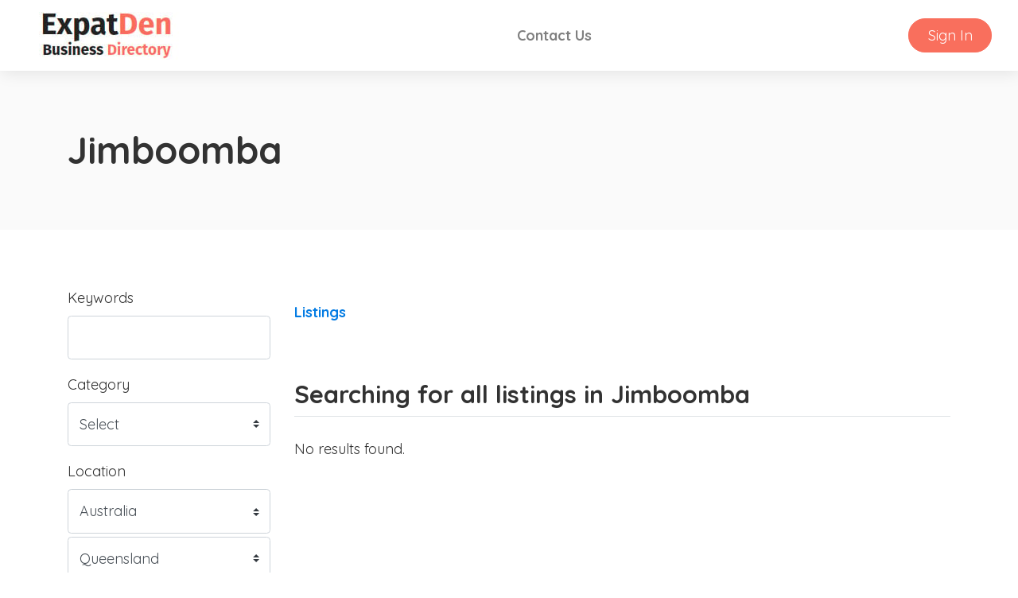

--- FILE ---
content_type: text/html; charset=UTF-8
request_url: https://directory.expatden.com/listings/jimboomba-queensland-australia
body_size: 3391
content:
<!doctype html>
<html lang="en" dir="ltr">
    <head>
        <meta charset="utf-8">
        <meta name="viewport" content="width=device-width, initial-scale=1">
        <title>Jimboomba</title>
                                                                                                                                                            <meta name="robots" content="noindex">
                            <link rel="canonical" href="https://directory.expatden.com/listings/jimboomba-queensland-australia">
        <link rel="stylesheet" href="https://directory.expatden.com/js/bootstrap/ltr/bootstrap.min.css">
        <link rel="stylesheet" href="https://directory.expatden.com/js/fontawesome/css/all.css">
        <link rel="stylesheet" href="https://directory.expatden.com/js/leaflet/leaflet.css" />
<link rel="stylesheet" href="https://directory.expatden.com/js/leaflet-fullscreen/leaflet.fullscreen.css" />
<link rel="stylesheet" href="https://directory.expatden.com/js/leaflet-markercluster/MarkerCluster.css" />
<link rel="stylesheet" href="https://directory.expatden.com/js/leaflet-markercluster/MarkerCluster.Default.css" />
<link rel="stylesheet" href="https://directory.expatden.com/js/leaflet-markers/L.Icon.FontAwesome.css" />
        <link rel="preconnect" href="https://fonts.googleapis.com">
        <link rel="preconnect" href="https://fonts.gstatic.com" crossorigin>
        <link rel="stylesheet" href="https://fonts.googleapis.com/css2?family=Nunito+Sans:wght@300;400;600;700;800;900&family=Open+Sans:wght@300;400;600;700;800;900&family=Ubuntu:wght@300;400;600;700;800;900&family=Quicksand:wght@300;400;600;700;800;900&family=Inter:wght@300;400;600;700;800;900&display=swap">
        <link rel="stylesheet" href="https://directory.expatden.com/css/epd/style.css?rev=1">
        <script src="https://directory.expatden.com/js/jquery/jquery.min.js"></script>
        
    </head>
    <body class="ltr">
<header class="widget header-widget navbar-top">
    <nav class="navbar navbar-expand-lg navbar-light bg-white shadow-md">
        <div class="container-fluid">
            <a class="navbar-brand" href="https://directory.expatden.com/">
            <img src="https://directory.expatden.com/media/197/small/busdir-logo-fs8.jpg?v=1" alt="ExpatDen Business Directory">            </a>
            <button class="navbar-toggler" type="button" data-toggle="collapse" data-target="#navbarCollapse"
                aria-controls="navbarCollapse" aria-expanded="false" aria-label="Toggle navigation">
                <i class="fas fa-bars"></i>
            </button>
            <div class="collapse navbar-collapse" id="navbarCollapse">
                <ul class="navbar-nav mx-auto">
                <li class="nav-item"><a class="nav-link" href="https://directory.expatden.com/contact" target="_self">Contact Us</a></li>                </ul>
                                <div class="d-flex align-items-center justify-content-between justify-content-lg-end">
                    <ul class="navbar-nav">
                        <li class="nav-item">
                                                            <a class="btn btn-round btn-primary" href="https://directory.expatden.com/account/login">Sign In</a>
                                                    </li>
                    </ul>
                </div>
                            </div>
        </div>
    </nav>
</header><section class="row no-gutters">
    <div class="col-12">
            </div> 
</section>
<section class="widget listing-search-results-header-location-widget bg-light py-6">
    <div class="container">
        <div class="row">
            <div class="col-12">
                <h1 class="text-bold">
                    Jimboomba                </h1>
                                            </div>
        </div>
    </div>
</section>
<section class="widget listing-search-results-widget bg-white py-6">
    <div class="container">
        <div class="row">
                        <div class="col-12 col-xl-3 col-lg-4 mb-3 order-2 order-lg-1">
                <form method="get" enctype="application/x-www-form-urlencoded" action="https://directory.expatden.com/listings/search">
            <div class="form-group">
                <label for="keyword">
                    Keywords                </label>
                <input id="keyword" class="form-control" type="text" name="keyword" value="">
                            </div>
                    <div class="form-group">
                <label for="category_id">
                    Category                </label>
                <div id="category_id-container"></div>
<input id="category_id" class="form-control" type="hidden" name="category_id">
                            </div>
                    <div class="form-group">
                <label for="location_id">
                    Location                </label>
                <div id="location_id-container"></div>
<input id="location_id" class="form-control" type="hidden" name="location_id" value="3800">
                            </div>
                    <div class="form-group">
                <label for="radius">
                    Radius                </label>
                <select id="radius" class="custom-select" name="radius">
    <option value="" selected>Within Radius</option>
    <option value="1">1</option>
    <option value="5">5</option>
    <option value="10">10</option>
    <option value="15">15</option>
    <option value="20">20</option>
    <option value="25">25</option>
    <option value="50">50</option>
    <option value="100">100</option>
</select>
                            </div>
                    <div class="form-group">
                <label for="sort">
                    Sort By                </label>
                <select id="sort" class="custom-select" name="sort">
    <option value="" selected></option>
    <option value="distance">Distance</option>
    <option value="relevance">Relevance</option>
    <option value="newest">Newest</option>
    <option value="highest-rated">Highest Rated</option>
    <option value="most-popular">Most Popular</option>
    <option value="title">Alphabetically</option>
</select>
                            </div>
        <div class="form-group">
    <label for="_actions"></label>
    <button id="submit" class="btn btn-primary btn-lg" type="submit" name="submit">Filter</button>
</div>
</form>            </div>
                        <div class="col-12 col-xl-9 col-lg-8 mb-3 order-1 order-lg-2">
                <div class="row align-items-center mb-5">
                    <div class="col-12 col-lg-7 mt-3">
                        <nav aria-label="breadcrumb">
                            <ol class="breadcrumb p-0">
                                <li class="breadcrumb-item"><a href="https://directory.expatden.com/listings">Listings</a></li>
                                                            </ol>
                        </nav>
                    </div>
                    <div class="col-12 col-lg-5 d-flex justify-content-end">
                                                <script>
                            $(document).ready(function() {
                                $('#_sortby').on('change', function() {
                                    var url = $(this).find(":selected").val();
                                    if ('' != url) {
                                        window.location.href = url;
                                    }
                                });

                                var currentView = '';

                                changeView(( (undefined === Cookies.get('_view_1')) ? 'grid' : Cookies.get('_view_1') ));

                                $('._view').on('click', function (e) {
                                    changeView($(this).data('id'));
                                });

                                function changeView(view)
                                {                                    
                                    if (view != currentView) {
                                        $('.map').hide();
                                        $('.listing-card-container').hide();

                                        $('.listing-card-img').removeClass('col-md-4');
                                        $('.listing-card-body').removeClass('col-md-8');
                                        $('.listing-card-container').removeClass('col-md-6');

                                        switch (view) {
                                            case 'grid':
                                                $('.listing-card-container').addClass('col-md-6');
                                                $('.listing-card-container').show();

                                                break;
                                            case 'list':
                                                $('.listing-card-img').addClass('col-md-4');
                                                $('.listing-card-body').addClass('col-md-8');
                                                $('.listing-card-container').show();

                                                break;
                                            case 'map':
                                                $('.map').show().trigger('show');

                                                break;
                                        }

                                        currentView = view;

                                        Cookies.set('_view_1', view, { path: '/' });
                                    }
                                }
                            });
                        </script>
                    </div>
                </div>
                <div class="row mb-4">
                    <div class="col-12">
                        <h2 class="text-medium display-6 border-bottom pb-2">
                            Searching  for all listings  in Jimboomba                        </h2>
                    </div>
                </div>
                <div class="listing-results-container row">
                                            <div class="col-12">
                            <p>No results found.</p>
                        </div>
                    
                    <div class="col-12 mb-3">
                                            </div>

                    
                    
                    <div class="col-12">
                                            </div>
                </div>
            </div>
        </div>
    </div>
</section>

<footer>
        <div class="widget footer-widget bg-white py-6">
        <div class="container">
            <div class="row">
                                <div class="col-12 col-lg-6 mb-4 order-1">
                    <h4 class="text-bold display-7 mb-4">About ExpatDen Directory</h4>
                    <p>ExpatDen is a one-stop resource for relocating and traveling abroad. We provide free guides to current and future visitors who are looking to live, work, retire, and travel internationally.</p>
                </div>
                                                                <div class="col-12 col-lg-6 mb-4 order-3">
                    <h4 class="text-bold display-7 mb-4">Contact ExpatDen</h4>
                    <p>ExpatDen by Lyaras Limited</p>
                    <ul class="list-unstyled display-11">
                                                <li class="py-2">
                            <div class="d-flex align-items-baseline">
                                <div>
                                    <i class="fas fa-map-marker-alt text-danger fa-fw"></i>
                                </div>
                                <div class="ml-2">
                                    Room 607, Yen Sheng Centre, 64 Hoi Yuen Road, Kwun Tong, Kowloon, Hong Kong 999077                                </div>
                            </div>
                        </li>
                                                                    </ul>
                 </div>
                                            </div>
        </div>
    </div>
        <div class="bg-dark py-4">
        <div class="container">
            <div class="row">
                <div class="col-12 text-center text-white">
                    <p class="text-sm">
                                                    ExpatDen Business Directory © Copyright 2025                                            </p>
                </div>
            </div>
        </div>
    </div>
</footer>
    <button id="_bttb" class="btn btn-light btn-float"><i class="fas fa-chevron-up"></i></button>
    <div class="d-none">
        <img src="https://directory.expatden.com/cron" />
    </div>
    <script src="https://directory.expatden.com/js/bootstrap/ltr/bootstrap.bundle.min.js"></script>
    <script src="https://directory.expatden.com/js/bootstrap-confirmation/bootstrap-confirmation.js"></script>
    <script src="https://directory.expatden.com/js/js-cookie/js.cookie-2.2.1.min.js"></script>
    <script src="https://directory.expatden.com/js/misc/ofi.min.js"></script>
    <script src="https://directory.expatden.com/js/js.js?v=106"></script>
    <script src="https://directory.expatden.com/js/leaflet/leaflet.js"></script>
<script src="https://directory.expatden.com/js/leaflet-fullscreen/Leaflet.fullscreen.min.js"></script>
<script src="https://directory.expatden.com/js/leaflet-markercluster/leaflet.markercluster.js"></script>
<script src="https://directory.expatden.com/js/leaflet-markers/L.Icon.FontAwesome.js"></script>
<script>
    $(document).ready(function() {
        $('#category_id').cascading({
            url: 'https://directory.expatden.com/ajax/cascading',
            source: 'category',
            type_id: '1',
            hide_inactive: '1',
            hide_empty: '0',
        });
    });
</script>
<script>
    $(document).ready(function() {
        $('#location_id').cascading({
            url: 'https://directory.expatden.com/ajax/cascading',
            source: 'location',
            type_id: '0',
            hide_inactive: '0',
            hide_empty: '0',
        });
    });
</script>
    <script>
        var bttb = document.getElementById("_bttb");

        window.onscroll = function() {
            if (document.body.scrollTop > 50 || document.documentElement.scrollTop > 50) {
                bttb.style.display = "block";
            } else {
                bttb.style.display = "none";
            }
        };

        bttb.addEventListener('click', function () {
             document.body.scrollTop = 0;
             document.documentElement.scrollTop = 0;
        });

        objectFitImages();

        $(function () {
           $('[data-toggle="tooltip"]').tooltip();
           
        })
        $(function () {
            $('[data-toggle="popover"]').popover();
        })
    </script>
    <script defer src="https://static.cloudflareinsights.com/beacon.min.js/vcd15cbe7772f49c399c6a5babf22c1241717689176015" integrity="sha512-ZpsOmlRQV6y907TI0dKBHq9Md29nnaEIPlkf84rnaERnq6zvWvPUqr2ft8M1aS28oN72PdrCzSjY4U6VaAw1EQ==" data-cf-beacon='{"version":"2024.11.0","token":"a9ff9c8fcd504080926d8c85f2c5f4f3","server_timing":{"name":{"cfCacheStatus":true,"cfEdge":true,"cfExtPri":true,"cfL4":true,"cfOrigin":true,"cfSpeedBrain":true},"location_startswith":null}}' crossorigin="anonymous"></script>
</body>
</html>


--- FILE ---
content_type: text/css;charset=UTF-8
request_url: https://directory.expatden.com/css/epd/style.css?rev=1
body_size: 6492
content:
/**
 * @package    phpListings
 * @author     phpListings Team <info@phplistings.com>
 * @copyright  2021 phpListings.com
 * @license    https://www.phplistings.com/eula
 */

:root {
    font-size: 18px;
}

html {
    scroll-behavior: smooth;
}

body {
    margin: 0;
    font-family: 'Quicksand', sans-serif;
    font-weight: 400;
    font-size: 18px;
    color: rgb(50, 50, 50);
    background-color: rgb(255, 255, 255);
}


/* Typography */

h1,
.h1 {
    margin: 0;
    font-size: 2.6rem;
}

h2,
.h2 {
    margin: 0;
    font-size: 2.3rem;
}

h3,
.h3 {
    margin: 0;
    font-size: 2.1rem;
}

h4,
.h4 {
    margin: 0;
    font-size: 1.9rem;
}

h5,
.h5 {
    margin: 0;
    font-size: 1.9rem;
}

h6,
.h6 {
    margin: 0;
    font-size: 1.5rem;
}

.lead {
    font-weight: 400;
    font-size: 1rem;
}


/* Font Size Utlities */

.display-0 {
    font-size: 2.9rem;
}

.display-1 {
    font-size: 2.7rem;
}

.display-2 {
    font-size: 2.5rem;
}

.display-3 {
    font-size: 2.3rem;
}

.display-4 {
    font-size: 2.1rem;
}

.display-5 {
    font-size: 1.9rem;
}

.display-6 {
    font-size: 1.7rem;
}

.display-7 {
    font-size: 1.5rem;
}

.display-8 {
    font-size: 1.3rem;
}

.display-9 {
    font-size: 1.1rem;
}

.display-10 {
    font-size: 1rem;
}

.display-11 {
    font-size: 0.9rem;
}

.display-12 {
    font-size: .7rem;
}

.display-100 {
    font-size: 5.9rem;
}


/* Text Weight */

.text-thin {
    font-weight: 300;
}

.text-regular {
    font-weight: 400;
}

.text-medium {
    font-weight: 700;
}

.text-bold {
    font-weight: 800;
}

.text-black {
    font-weight: 900;
}


/* Text Colors */

a {
    font-weight: 700;
    color: hsl(7, 93%, 67%);
}

a:hover {
    color: hsl(7, 92%, 60%);
}

.text-primary {
    /* color: rgb(41, 147, 239) !important; */
    color: hsl(7, 93%, 67%) !important;
}

.text-dark {
    color: rgb(73, 76, 89) !important;
}

.text-super-dark {
    color: rgb(24, 25, 29) !important;
}

.text-success {
    color: rgb(10, 204, 92) !important;
}

.text-danger {
    color: rgb(233, 53, 88);
}

.text-warning {
    color: rgb(252, 175, 51) !important;
}

.text-shadow {
    text-shadow: 0px 0px 2px rgba(0, 0, 0, 1);
}

.link-success,
.link-success a,
.link-success a:active,
.link-success a:hover,
.link-success a:visited {
    color: rgb(10, 204, 92) !important;
}


/* Fills & Gradients */

.shadow-md {
    -moz-box-shadow: 2px 2px 20px rgba(0, 0, 0, 0.1);
    -webkit-box-shadow: 2px 2px 20px rgba(0, 0, 0, 0.1);
    box-shadow: 2px 2px 20px rgba(0, 0, 0, 0.1);
}

.bg-danger {
    background-color: rgb(237, 78, 107);
}

.bg-danger-light {
    background-color: rgb(249, 227, 230);
}

.bg-success-light {
    background-color: rgb(243, 254, 248) !important;
}

.bg-primary-light {
    background-color: rgb(212, 233, 253) !important;
}

.bg-secondary {
    background-color: rgb(225, 227, 229) !important;
}

.bg-light {
    background-color: rgb(250, 250, 250) !important;
}

.bg-dark {
    background-color: rgb(35, 36, 41) !important;
}

.bg-warning-light {
    background-color: rgb(254, 249, 220) !important;
}

.dark-fill {
    position: relative;
    overflow: hidden;
}

.dark-fill::after {
    position: absolute;
    top: 0;
    left: 0;
    width: 100%;
    height: 100%;
    content: ' ';
    background: rgba(0, 0, 0, 0.5);
}

.dark-fill-light {
    position: relative;
    overflow: hidden;
}

.dark-fill-light::after {
    position: absolute;
    top: 0;
    left: 0;
    width: 100%;
    height: 100%;
    content: ' ';
    background: rgba(0, 0, 0, 0.4);
}

.duo-fill {
    position: relative;
}

.duo-fill::after {
    position: absolute;
    top: 0;
    left: 0;
    width: 100%;
    height: 100%;
    content: ' ';
    background: -webkit-linear-gradient(top, rgba(0, 0, 0, 0) 0%, rgba(0, 0, 0, 0.35) 55%, rgba(0, 0, 0, 0.55) 100%);
    background: -o-linear-gradient(top, rgba(0, 0, 0, 0) 0%, rgba(0, 0, 0, 0.35) 55%, rgba(0, 0, 0, 0.55) 100%);
    background: linear-gradient(to bottom, rgba(0, 0, 0, 0) 0%, rgba(0, 0, 0, 0.35) 55%, rgba(0, 0, 0, 0.55) 100%);
}

.duo-fill-light {
    position: relative;
}

.duo-fill-light::after {
    position: absolute;
    top: 0;
    left: 0;
    width: 100%;
    height: 100%;
    content: ' ';
    background: -moz-linear-gradient(top, rgba(0, 0, 0, 0) 0%, rgba(0, 0, 0, 0.25) 65%, rgba(0, 0, 0, 0.35) 100%);
    background: -webkit-linear-gradient(top, rgba(0, 0, 0, 0) 0%, rgba(0, 0, 0, 0.25) 65%, rgba(0, 0, 0, 0.35) 100%);
    background: linear-gradient(to bottom, rgba(0, 0, 0, 0) 0%, rgba(0, 0, 0, 0.25) 65%, rgba(0, 0, 0, 0.35) 100%);
}

.border-primary {
    border: 1px solid rgba(2, 123, 227);
}

.border-success {
    border: 1px solid rgb(62, 207, 144);
}

.border-danger {
    border: 1px solid rgb(235, 76, 45);
}

.border-warning {
    border: 1px solid rgb(255, 180, 59);
}

.border-light {
    border: 1px solid rgb(214, 214, 214);
}


/* Spacing */

.vh-100 {
    height: 100vh;
}

.ht-auto {
    height: auto;
}

.m-height-200 {
    min-height: 200px;
}

.l-space-1 {
    letter-spacing: 1.5px;
}

.l-space-2 {
    letter-spacing: 1px;
}

.l-space-3 {
    letter-spacing: 0.5px;
}

.l-space-0 {
    letter-spacing: -0.5px;
}

.py-6 {
    padding-top: 4rem !important;
    padding-bottom: 4rem !important;
}

.py-7 {
    padding-top: 5rem !important;
    padding-bottom: 5rem !important;
}

.py-8 {
    padding-top: 6rem !important;
    padding-bottom: 6rem !important;
}

.py-9 {
    padding-top: 7rem !important;
    padding-bottom: 7rem !important;
}

.py-10 {
    padding-top: 8rem !important;
    padding-bottom: 8rem !important;
}

.pb-6 {
    padding-bottom: 4rem !important;
}

@media (min-width:768px) {
    .py-md-6 {
        padding-top: 4rem !important;
        padding-bottom: 4rem !important;
    }
    .py-md-7 {
        padding-top: 5rem !important;
        padding-bottom: 5rem !important;
    }
    .py-md-8 {
        padding-top: 6rem !important;
        padding-bottom: 6rem !important;
    }
    .py-md-9 {
        padding-top: 7rem !important;
        padding-bottom: 7rem !important;
    }
    .py-md-10 {
        padding-top: 8rem !important;
        padding-bottom: 8rem !important;
    }
}

@media (min-width:992px) {
    .py-lg-6 {
        padding-top: 4rem !important;
        padding-bottom: 4rem !important;
    }
    .py-lg-7 {
        padding-top: 5rem !important;
        padding-bottom: 5rem !important;
    }
    .py-lg-8 {
        padding-top: 6rem !important;
        padding-bottom: 6rem !important;
    }
    .py-lg-9 {
        padding-top: 7rem !important;
        padding-bottom: 7rem !important;
    }
    .py-lg-10 {
        padding-top: 8rem !important;
        padding-bottom: 8rem !important;
    }
    .py-lg-13 {
        padding-top: 11rem !important;
        padding-bottom: 11rem !important;
    }
}


/* Buttons */

.btn-primary {
    color: rgb(255, 255, 255);
    background-color: hsl(7, 93%, 67%);
    border-color: hsl(7, 93%, 67%);
}

.btn-primary:hover,
.btn-primary:focus {
    background-color: hsl(7, 92%, 60%);
    border-color: hsl(7, 92%, 60%);
    color: white;
}

.btn-light {
    color: rgb(41, 45, 50);
    background-color: rgb(235, 237, 239);
    border-color: rgb(235, 237, 239);
}

.btn-light:hover,
.btn-light:focus {
    background-color: rgb(213, 215, 217);
    border-color: rgb(213, 215, 217);
    color: rgb(34, 37, 41);
}

.btn-round {
    border-radius: 2rem;
    padding: .4rem 1.3rem;
}

.btn-round-sm {
    border-radius: 2rem;
    padding: .3rem 0.85rem;
}

.btn-secondary {
    color: rgb(255, 255, 255);
    background-color: rgb(159, 155, 155);
    border-color: rgb(159, 155, 155);
}

.btn-secondary:hover,
.btn-secondary:focus {
    color: rgb(255, 255, 255);
    background-color: rgb(149, 145, 145);
    border-color: rgb(149, 145, 145);
}

.btn-success {
    color: rgb(255, 255, 255);
    background-color: rgb(10, 204, 92);
    border-color: rgb(10, 204, 92);
}

.btn-success:hover,
.btn-success:focus {
    color: rgb(255, 255, 255);
    background-color: rgb(10, 188, 85);
    border-color: rgb(10, 188, 85);
}

.btn-info {
    color: rgb(255, 255, 255);
    background-color: rgb(63, 209, 202);
    border-color: rgb(63, 209, 202);
}

.btn-info:hover,
.btn-info:focus {
    color: rgb(255, 255, 255);
    background-color: rgb(4, 183, 177);
    border-color: rgb(4, 183, 177);
}

.btn-warning {
    color: rgb(255, 255, 255);
    background-color: rgb(242, 191, 87);
    border-color: rgb(242, 191, 87);
}

.btn-warning:hover,
.btn-warning:focus {
    background-color: rgb(225, 177, 79);
    border-color: rgb(225, 177, 79);
    color: white;
}

.btn-danger {
    color: rgb(255, 255, 255);
    background-color: rgb(237, 78, 107);
    border-color: rgb(237, 78, 107);
}

.btn-danger:hover,
.btn-danger:focus {
    color: rgb(255, 255, 255);
    background-color: rgb(209, 70, 97);
    border-color: rgb(209, 70, 97);
}

.btn-float {
    display: none;
    position: fixed;
    bottom: 20px;
    right: 20px;
    z-index: 99;
}


/* Buttons Outline */

.btn-outline-primary {
    color: hsl(7, 93%, 67%);
    border-color: hsl(7, 93%, 67%);
    background-color: transparent;
}

.btn-outline-primary:hover,
.btn-outline-primary:focus {
    color: white;
    background-color: hsl(7, 92%, 60%);
    border-color: hsl(7, 92%, 60%);
}

.btn-outline-success {
    color: rgb(10, 204, 92);
    background-color: transparent;
    border-color: rgb(10, 204, 92);
}

.btn-outline-success:hover,
.btn-outline-success:focus {
    color: white;
    background-color: rgb(10, 188, 85);
    border-color: rgb(10, 188, 85);
}

.btn-outline-danger {
    color: rgb(214, 51, 70);
    background-color: transparent;
    border-color: rgb(214, 51, 70);
}

.btn-outline-danger:hover,
.btn-outline-danger:focus {
    color: white;
    background-color: rgb(191, 46, 63);
    border-color: rgb(191, 46, 63);
}

.btn-outline-warning {
    color: rgb(242, 191, 87);
    background-color: transparent;
    border-color: rgb(242, 191, 87);
}

.btn-outline-warning:hover,
.btn-outline-warning:focus {
    color: white;
    background-color: rgb(225, 177, 79);
    border-color: rgb(225, 177, 79);
}

.btn-outline-light {
    color: rgb(33, 37, 41);
    background-color: transparent;
    border-color: transparent;
}

.btn-outline-light:hover,
.btn-outline-light:focus {
    color: rgb(23, 25, 28);
    background-color: transparent;
    border-color: transparent;
}


/* Buttons  Social */

.btn-social {
    position: relative;
    text-align: left;
    white-space: nowrap;
    overflow: hidden;
    text-overflow: ellipsis;
}

.btn-social> :first-child {
    position: absolute;
    left: 0;
    top: 0;
    bottom: 0;
    text-align: center;
    border-right: 1px solid rgba(0, 0, 0, 0.2);
}

.btn-social.btn-lg {
    padding-left: 61px;
}

.btn-social.btn-lg> :first-child {
    line-height: 45px;
    width: 45px;
    font-size: 1.2rem;
}

.btn.btn-icn {
    width: 2rem;
    height: 2rem;
    padding: .4rem;
    display: inline-flex;
    align-items: center;
    justify-content: center;
}

.btn-circle {
    border-radius: 50%;
}

.btn-icn i {
    padding: 0;
    margin: 0;
}

.btn-facebook {
    background-color: rgb(61, 89, 146);
    color: white;
    box-shadow: none;
    border: 0 none;
}

.btn-facebook:hover,
.btn-facebook:focus {
    background-color: rgb(54, 79, 130);
    color: white;
    box-shadow: none;
    border: 0 none;
}

.btn-twitter {
    background-color: rgb(14, 145, 227);
    color: white;
    box-shadow: none;
    border: 0 none;
}

.btn-twitter:hover,
.btn-twitter:focus {
    background-color: rgb(14, 139, 216);
    color: white;
    box-shadow: none;
    border: 0 none;
}

.btn-google {
    background-color: rgb(218, 55, 40);
    color: white;
    box-shadow: none;
    border: 0 none;
}

.btn-google:hover,
.btn-google:focus {
    background-color: rgb(205, 52, 39);
    color: white;
    box-shadow: none;
    border: 0 none;
}

.btn-linkedin-in {
    background-color: rgb(45, 123, 175);
    color: white;
    box-shadow: none;
    border: 0 none;
}

.btn-linkedin-in:hover,
.btn-linkedin-in:focus {
    background-color: rgb(41, 108, 153);
    color: white;
    box-shadow: none;
    border: 0 none;
}

.btn-instagram {
    background-color: rgb(34, 85, 131);
    color: white;
    box-shadow: none;
    border: 0 none;
}

.btn-instagram:hover,
.btn-instagram:focus {
    background-color: rgb(30, 74, 113);
    color: white;
    box-shadow: none;
    border: 0 none;
}

.btn-youtube {
    background-color: rgb(173, 34, 22);
    color: white;
    box-shadow: none;
    border: 0 none;
}

.btn-youtube:hover,
.btn-youtube:focus {
    background-color: rgb(154, 31, 21);
    color: white;
    box-shadow: none;
    border: 0 none;
}

.btn-vimeo {
    background-color: rgb(98, 185, 248);
    color: white;
    box-shadow: none;
    border: 0 none;
}

.btn-vimeo:hover,
.btn-vimeo:focus {
    background-color: rgb(89, 169, 227);
    color: white;
    box-shadow: none;
    border: 0 none;
}

.btn-flickr {
    background-color: rgb(225, 51, 129);
    color: white;
    box-shadow: none;
    border: 0 none;
}

.btn-flickr:hover,
.btn-flickr:focus {
    background-color: rgb(202, 46, 116);
    color: white;
    box-shadow: none;
    border: 0 none;
}

.btn-pinterest {
    background-color: rgb(178, 55, 52);
    color: white;
    box-shadow: none;
    border: 0 none;
}

.btn-pinterest:hover,
.btn-pinterest:focus {
    background-color: rgb(170, 46, 43);
    color: white;
    box-shadow: none;
    border: 0 none;
}

.btn-reddit {
    background-color: rgb(255, 69, 0);
    color: white;
    box-shadow: none;
    border: 0 none;
}

.btn-reddit:hover,
.btn-reddit:focus {
    background-color: rgb(229, 62, 0);
    color: white;
    box-shadow: none;
    border: 0 none;
}


/* Badges */

.badge {
    font-weight: 400;
    padding: .3em .5em;
}

.badge-primary {
    background-color: hsl(7, 93%, 67%);
}

.badge-primary[href]:hover,
.badge-primary[href]:focus {
    background-color: hsl(7, 92%, 60%);
}

.badge-success {
    background-color: rgb(10, 204, 92);
}

.badge-success[href]:hover,
.badge-success[href]:focus {
    background-color: rgb(10, 188, 85);
}

.badge-danger {
    background-color: rgb(233, 53, 88);
}

.badge-danger[href]:hover,
.badge-danger[href]:focus {
    background-color: rgb(219, 49, 82);
}

.badge-warning {
    background-color: rgb(242, 191, 87);
}

.badge-warning[href]:hover,
.badge-warning[href]:focus {
    background-color: rgb(225, 177, 79);
}

.badge-secondary {
    background-color: rgb(159, 155, 155);
}

.badge-secondary[href]:hover,
.badge-secondary[href]:focus {
    background-color: rgb(149, 145, 145);
}

.badge-info {
    background-color: rgb(63, 209, 202);
}

.badge-info[href]:hover,
.badge-info[href]:focus {
    background-color: rgb(4, 183, 177);
}


/* Alerts */

.alert-icon {
    width: 35px;
    height: 35px;
}

.alert-primary {
    color: rgb(2, 123, 227);
    background-color: rgb(248, 251, 254);
    border-color: rgb(95, 172, 238);
}

.alert-success {
    color: rgb(9, 164, 74);
    background-color: rgb(243, 254, 248);
    border-color: rgb(91, 221, 146);
}

.alert-danger {
    color: rgb(214, 51, 70);
    background-color: rgb(253, 231, 235);
    border-color: rgb(244, 141, 151);
}

.alert-warning {
    color: rgb(184, 125, 4);
    background-color: rgb(255, 244, 222);
    border-color: rgb(245, 193, 89);
}

.alert-secondary {
    color: rgb(60, 60, 60);
    background-color: rgb(250, 250, 250);
    border-color: rgb(212, 209, 209);
}

.alert-primary .alert-link {
    color: rgb(2, 123, 227);
}

.alert-success .alert-link {
    color: rgb(9, 164, 74);
}

.alert-danger .alert-link {
    color: rgb(214, 51, 70);
}

.alert-warning .alert-link {
    color: rgb(184, 125, 4);
}

.alert-secondary .alert-link {
    color: rgb(60, 60, 60);
}


/* Cards */

.card-row {
    flex-direction: row;
    align-items: flex-end;
    min-height: 150px;
}

.card-row .card-link {
    position: absolute;
    top: 0;
    left: 0;
    width: 100%;
    height: 100%;
    cursor: pointer;
    z-index: 30;
}

.card-badges {
    position: absolute;
    top: 5%;
    left: 5%;
}

.card-badges .badge {
    opacity: 0.85;
}

img.bg-img {
    object-fit: cover;
    object-position: center;
    font-family: 'object-fit: cover; object-position: center;';
}

.bg-img {
    position: absolute;
    top: 0;
    left: 0;
    width: 100%;
    height: 100%;
    z-index: 0;
}

.card-hot {
    margin-top: -2rem;
    padding-top: 2rem;
    padding-bottom: 4rem;
}

@media (max-width: 992px) {
    .card-hot-sm {
        margin-top: 0.3rem;
    }
}

.card-top {
    position: absolute;
    height: 7px;
    top: -1px;
    right: -1px;
    left: -1px;
    border-radius: calc(.4rem - 1px) calc(.4rem - 1px) 0 0;
}

.card-m {
    min-height: 150px;
}


/* Tables */

.table-primary,
.table-primary>th,
.table-primary>td {
    background-color: rgb(230, 241, 252);
    border-top: 1px solid rgb(198, 212, 230);
}

.table-hover .table-primary:hover {
    background-color: rgb(198, 212, 230);
}

.table-hover .table-primary:hover>td,
.table-hover .table-primary:hover>th {
    background-color: rgb(198, 212, 230);
}

.table-secondary,
.table-secondary>th,
.table-secondary>td {
    background-color: rgb(250, 250, 250);
    border-top: 1px solid rgb(215, 215, 215);
}

.table-hover .table-secondary:hover {
    background-color: rgb(237, 237, 237);
}

.table-hover .table-secondary:hover>td,
.table-hover .table-secondary:hover>th {
    background-color: rgb(237, 237, 237);
}

.table-success,
.table-success>th,
.table-success>td {
    background-color: rgb(220, 248, 233);
    border-top: 1px solid rgb(178, 221, 198);
}

.table-hover .table-success:hover {
    background-color: rgb(178, 221, 198);
}

.table-hover .table-success:hover>td,
.table-hover .table-success:hover>th {
    background-color: rgb(178, 221, 198);
}

.table-warning,
.table-warning>th,
.table-warning>td {
    background-color: rgb(255, 244, 222);
    border-top: 1px solid rgb(245, 223, 178);
}

.table-hover .table-warning:hover {
    background-color: rgb(252, 233, 194);
}

.table-hover .table-warning:hover>td,
.table-hover .table-warning:hover>th {
    background-color: rgb(252, 233, 194);
}

.table-danger,
.table-danger>th,
.table-danger>td {
    background-color: rgb(253, 231, 235);
    border-top: 1px solid rgb(235, 195, 202);
}

.table-hover .table-danger:hover {
    background-color: rgb(242, 207, 213);
}

.table-hover .table-danger:hover>td,
.table-hover .table-danger:hover>th {
    background-color: rgb(242, 207, 213);
}


/* Breadcrumb */

.breadcrumb {
    background: transparent;
    border-radius: 0;
    padding-left: 0 !important;
}

.breadcrumb>.breadcrumb-item>a {
    color: rgb(2, 123, 227);
}

.breadcrumb>.breadcrumb-item>a:hover {
    color: rgb(49, 97, 191);
    text-decoration: underline;
}


/* Form */

.form-control {
    height: calc(2.2em + .75rem + 2px);
    padding: .375rem .75rem;
}

.form-control:focus {
    color: #495057;
    background-color: #fff;
    border-color: rgb(3, 104, 190);
    outline: 0;
    box-shadow: none;
}

.custom-file {
    height: calc(2em + .75rem + 2px);
}

.custom-file-input:focus {
    box-shadow: none;
    outline: none;
}

.custom-file-label {
    height: calc(2em + .75rem + 2px);
    padding: 0.7rem .75rem;
}

.custom-file-label::after {
    height: calc(2em + .75rem);
    padding: 0.7rem .75rem;
}

.custom-select {
    height: calc(2.2em + .75rem + 2px);
}

.custom-select:focus {
    box-shadow: none;
    border-color: rgb(3, 104, 190);
}

.custom-file-input:focus~.custom-file-label {
    box-shadow: none;
    border-color: rgb(3, 104, 190);
}

.custom-select-sm {
    height: calc(1.7em + .8rem + 2px);
}


/* Top Navigation Widget */


/*
.navbar-top .navbar .navbar-nav a.nav-link {
    color: rgb(74, 80, 92);
}

.navbar-top .navbar .navbar-nav .active a.nav-link {
    color: rgb(2, 123, 227);
}

.navbar-top .navbar .navbar-nav a.nav-link:hover,
.navbar-top .navbar .navbar-nav a.nav-link:focus,
.navbar-top .navbar .navbar-nav .active a.nav-link:hover,
.navbar-top .navbar .navbar-nav .active a.nav-link:focus {
    color: rgb(38, 137, 224);
}
*/

@media (min-width: 992px) {
    .navbar-top .navbar .navbar-nav .nav-link {
        padding-right: 1rem;
        padding-left: 1rem;
    }
}

.navbar-top .dropdown-menu {
    margin-top: 1.3rem;
    border: 0 none;
    border-radius: 8px;
}

.navbar-top .dropdown-menu .dropdown-item {
    padding: .5rem 1.5rem;
}


/* Hero Widget */

.top-hero .header-hero {
    left: 0;
    top: 0;
}

.top-hero .swiper-container {
    width: 100%;
    height: 100%;
}

.top-hero .swiper-slide {
    background-repeat: no-repeat;
    background-position: center;
    background-size: cover;
}


/* Top Searchform */

.search-form-top {
    border-radius: 10rem;
}

.search-form-top .btn {
    border-radius: 10rem;
    padding: .5rem 1.4rem;
    line-height: 1.5;
}

.search-form-top .form-control,
.search-form-top .custom-select {
    border: 0 none;
    border-radius: 0;
    box-shadow: none;
    height: calc(1.8rem + .75rem + 2px);
    padding: .375rem .75rem;
    line-height: 2;
}

@media (min-width: 992px) {
    .search-form-top .field-line::after {
        display: block;
        width: 1px;
        height: 80%;
        content: '';
        background: rgb(221, 221, 221);
        position: absolute;
        top: 10%;
        right: 0;
    }
    .rtl .search-form-top .field-line::after {
        left: 0;
        right: auto;
    }
}

@media (max-width: 992px) {
    .search-form-top {
        border-radius: 25px;
    }
    .search-form-top .btn {
        border-radius: 25px;
    }
    .search-form-top .field-line::after {
        display: block;
        width: calc(100% - 2rem);
        height: 1px;
        content: '';
        background: rgb(222, 226, 230);
        position: absolute;
        top: auto;
        right: auto;
        bottom: 0;
        left: 50%;
        -webkit-transform: translateX(-50%);
        -ms-transform: translateX(-50%);
        -o-transform: translateX(-50%);
        -moz-transform: translateX(-50%);
        transform: translateX(-50%);
    }
    .search-form-top .form-control,
    .search-form-top .custom-select {
        height: calc(2rem + .75rem + 2px);
    }
}


/* Text Info Widget */

.trio-section-text .icon-top img {
    width: 60px;
    height: 60px;
}


/* Locations Widget */

.card-img-overlay {
    top: initial;
    bottom: 3%;
    left: 3%;
    padding: 10px;
    z-index: 30;
}

.location-main-featured .dark-fill::after {
    border-radius: calc(.25rem - 1px);
}


/* Listing Top Slider Widget */

.hero-base {
    max-height: 300px;
    overflow: hidden;
}


/* Other */

.map {
    height: 400px;
}

.box-overlay {
    position: relative;
    z-index: 20;
}

.w-15 {
    width: 15%;
}

.w-35 {
    width: 35%;
}

.w-85 {
    width: 85%;
}

.w-95 {
    width: 95%;
}

@media (min-width: 992px) {
    .bd-box {
        border-left: 1px solid rgb(222, 226, 230);
    }
    .rtl .bd-box {
        border-left: 0;
        border-right: 1px solid rgb(222, 226, 230);
    }
    .bd-box-right {
        border-right: 1px solid rgb(222, 226, 230);
    }
}

.nav-pills .nav-link.active,
.nav-pills .show>.nav-link {
    color: #fff;
    background-color: hsl(7, 93%, 67%);
}


/* User Side Menu Widget */

.side-menu li.nav-item a {
    color: rgb(73, 76, 89);
}

.side-menu li.nav-item a:hover {
    background: hsl(7, 93%, 67%);
    border-radius: .25rem;
    color: white;
}

.side-menu li.nav-item a:hover {
    color: white;
}


/* User Hero Widget */

.user-img img {
    width: 140px;
    height: 140px;
    padding: 2px;
}


/* Rating Page */

.rating-page .progress {
    border-radius: 1rem;
}

.rating-page .progress-sm {
    height: .7rem;
}

@media (min-width: 992px) {
    .rating-page .w-85 {
        width: 85%;
    }
}


/* Reviews */

.media .user-profile-icon {
    width: 5rem;
    height: 5rem;
}


/* Comments */

.comments-box::before {
    content: "";
    position: absolute;
    border: 20px solid transparent;
    border-bottom-color: rgb(250, 250, 250);
    top: -40px;
    left: 25px;
}


/* Misc */

.cropper.modal .modal-dialog {
    max-width: 60%;
}

.cropper.modal .image-container img {
    max-width: 100%;
}

.cropper-container {
    margin: 0 auto;
}

ul.fancytree-container {
    width: 100%;
    max-height: 400px;
    overflow: auto;
    position: relative;
    padding: .375rem .75rem;
    font-size: 1rem;
    font-weight: 400;
    line-height: 1.5;
    background-color: #fff;
    background-clip: padding-box;
    border: 1px solid #ced4da;
    border-radius: .25rem;
}

.tree-highlight .fancytree-title {
    background-color: rgb(247, 246, 246);
    color: rgb(33, 37, 41);
    padding: 2px 8px;
    margin: 3px;
    border-radius: 4px;
    font-size: 1.1rem !important;
}

.fancytree-ext-filter-dimm span.fancytree-node.fancytree-match span.fancytree-title,
.fancytree-ext-filter-dimm tr.fancytree-match span.fancytree-title {
    font-weight: 400;
}

.fancytree-ext-filter span.fancytree-title mark {
    background-color: #E00000;
    font-weight: 400;
    color: white;
    padding: .1em
}

.dropzone {
    border: .12rem dashed #ced4da;
    border-radius: .25rem;
}

.dropzone .dz-preview .dz-image,
.dropzone .dz-preview.dz-file-preview .dz-image {
    width: auto;
    height: auto;
    border-radius: 5px;
}

.dropzone .dz-preview {
    margin: 16px;
}

.dropzone .dz-message {
    font-size: 1rem;
}

.dropzone .dz-message i {
    font-size: 7rem;
    color: #EFEFEF;
}

.dropzone .dz-preview .dz-tools-cropper,
.dropzone .dz-preview .dz-tools-description,
.dropzone .dz-preview .dz-remove {
    font-size: 14px;
    text-align: center;
    display: inline;
    cursor: pointer;
    border: none;
    margin-left: 5px;
}

.dropzone .dz-preview .dz-tools-cropper {
    display: none;
}

.dropzone .dz-preview .dz-remove:hover {
    text-decoration: none;
}

.dropzone .dz-preview .dz-details .dz-filename {
    white-space: normal;
    margin-top: 15px;
    padding: 5px;
}

.invalid-feedback {
    display: block;
}

.form-control:disabled,
.form-control[readonly] {
    background-color: #fff;
}

.form-control-readonly.form-control:disabled,
.form-control-readonly.form-control[readonly] {
    background-color: rgb(250, 250, 250);
}


/* Switch */

.custom-switch {
    padding-left: 0;
}

.switch-content .custom-switch .custom-switch-input {
    box-sizing: border-box;
}

.switch-content .custom-switch .custom-switch-input {
    position: absolute;
    z-index: -1;
    opacity: 0;
}

.switch-content .custom-switch .custom-switch-input+.custom-switch-btn {
    outline: 0;
    display: inline-block;
    position: relative;
    -webkit-user-select: none;
    -moz-user-select: none;
    -ms-user-select: none;
    user-select: none;
    cursor: pointer;
    width: 48px;
    height: 28px;
    margin: 0;
    padding: 4px;
    background: rgb(216, 218, 221);
    border-radius: 76px;
    transition: all 100ms ease;
    box-sizing: border-box;
    cursor: pointer;
}

.switch-content .custom-switch .custom-switch-input+.custom-switch-btn::after {
    position: relative;
    display: block;
    content: "";
    width: 20px;
    height: 20px;
    left: 2px;
    border-radius: 50%;
    background: rgb(255, 255, 255);
    transition: all 150ms ease;
}

.switch-content .custom-switch .custom-switch-input:checked+.custom-switch-btn {
    background: hsl(7, 93%, 67%);
}

.switch-content .custom-switch .custom-switch-input:checked+.custom-switch-btn::after {
    left: 20px;
}


/* Star Rating */

div.svg div.rateit-range {
    background: url('[data-uri]');
}

div.svg div.rateit-hover {
    background: url('[data-uri]');
}

div.svg div.rateit-selected {
    background: url('[data-uri]');
}

div.svg div.rateit-preset {
    background: url('[data-uri]');
}


/* Pagination */

.page-item .page-link,
.page-item span {
    margin: 0 3px;
    font-size: 1rem;
    border: 0 none;
    color: rgb(53, 64, 73);
}

.page-item.active .page-link {
    z-index: 1;
    color: #fff;
    background-color: rgb(41, 147, 239);
    border-color: rgb(41, 147, 239);
    border-radius: .25rem;
}

.page-link:hover {
    color: rgb(53, 64, 73);
    text-decoration: none;
    border-radius: .25rem;
}

.grey-bg {
    background-color: rgb(250, 250, 255);
    border-radius: .25rem;
}


/* Share Popup */

.share-popup-wrapper {
    position: absolute;
    display: none;
    z-index: 999;
    top: -80px;
    right: 0px;
}

.share-popup {
    position: relative;
    border-radius: .25rem;
    background: white;
    width: auto;
    padding: 15px;
    text-align: center;
    box-sizing: border-box;
    white-space: nowrap;
}

.share-popup::after {
    content: '';
    position: absolute;
    width: 0;
    height: 0;
    top: 100%;
    right: 10%;
    border: 10px solid transparent;
    border-top-color: white;
}

.share-button,
.bookmark-button {
    cursor: pointer;
}

.share-popup-screen {
    display: none;
    position: fixed;
    z-index: 998;
    height: 100%;
    width: 100%;
    opacity: 0.5;
    background-color: black;
    top: 0;
    left: 0;
}

#progress {
    display: none;
    position: absolute;
    z-index: 1000;
    left: 50%;
    top: 300px;
    width: 200px;
    height: 20px;
    margin-top: -20px;
    margin-left: -100px;
    background-color: #fff;
    background-color: rgba(255, 255, 255, 0.7);
    border-radius: 4px;
    padding: 2px;
}

#progress-bar {
    width: 0;
    height: 100%;
    background-color: #76A6FC;
    border-radius: 4px;
}

iframe {
    max-width: 100%;
}

.widget-image-caption {
    position: absolute;
    top: 50%;
    left: 50%;
    transform: translate(-50%, -50%);
}

.widget-two-column-teaser-image {
    background-size: cover;
    background-position: center;
}

@media (max-width: 768px) {
    .widget-two-column-teaser-image {
        min-height: 25vh;
    }
}

.bg-opacity {
    background: rgba(255, 255, 255, 0.15);
    transition: all 1s ease-out;
}

.bg-opacity-active {
    background: rgba(255, 255, 255, 0.3);
    transition: all 1s ease-out;
}

.bg-opacity:hover,
.bg-opacity:focus,
.bg-opacity-active:hover,
.bg-opacity-active:focus {
    text-decoration: none;
    background: rgba(255, 255, 255, 0.3);
}

.card-square {
    min-height: 230px;
}

.card-img-overlay-center {
    position: absolute;
    top: initial;
    left: 50%;
    top: 50%;
    transform: translate(-50%, -50%);
    padding: 10px;
    z-index: 30;
}

.card.duo-fill:hover::after,
.card.duo-fill:focus::after,
.card .duo-fill:hover::after,
.card .duo-fill:focus::after {
    background: rgba(0, 0, 0, 0);
}

.card .duo-fill-light:hover::after,
.card .duo-fill-light:focus::after {
    background: rgba(0, 0, 0, 0);
}

.three-column-teaser-widget .text-caption,
.two-column-teaser-widget .text-caption,
.add-account-teaser-widget .text-caption,
.categories-widget .text-caption,
.categories-slider-widget .text-caption,
.listing-widget .text-caption {
    color: rgb(10, 204, 92) !important;
}

.listing-reviews-widget .text-caption,
.listings-widget .text-caption,
.listings-slider-widget .text-caption,
.locations-widget .text-caption,
.locations-slider-widget .text-caption,
.pricing-widget .text-caption,
.user-widget .text-caption,
.contact-form-widget .text-caption,
.listing-add-review-form-widget .text-caption,
.listing-claim-form-widget .text-caption,
.listing-send-message-form-widget .text-caption {
    color: rgb(41, 147, 239) !important;
}

.widget.header-widget .highlighted-item {
    font-weight: 700;
}

.widget.footer-widget .highlighted-item {
    font-weight: 700;
}

.social-profile img {
    vertical-align: baseline;
    width: 2rem;
    margin-right: 0.25rem;
    margin-bottom: 0.25rem;
}

.widget.listing-gallery-slider-widget .caption,
.widget.slider-widget .caption {
    position: absolute;
    width: 100%;
    bottom: 0px;
    left: 0px;
    background: linear-gradient(to top, rgba(0, 0, 0, 1), rgba(0, 0, 0, 0.25));
}

.widget-management-wrapper {
    position: relative;
}

.widget-management-wrapper .widget-management {
    display: none;
    position: absolute;
    top: 0;
    right: 0;
    z-index: 10000;
}

@media (min-width: 992px) {
    .widget-management-wrapper:hover .widget-management {
        display: block;
    }
}

span.fancytree-node {
	display: flex;
	align-items: center;
}

.row.pricing.pt-lg-2 {
	justify-content: center;
}



--- FILE ---
content_type: text/javascript
request_url: https://directory.expatden.com/js/js.js?v=106
body_size: 7825
content:
/*
 * @package    phpListings
 * @author     phpListings Team <info@phplistings.com>
 * @copyright  2022 phpListings.com
 * @license    https://www.phplistings.com/eula
 */

function adjustHeight(textarea) {
    $(textarea)
        .css({
            'height':'auto',
            'overflow-y':'hidden'
        })
        .height((textarea.scrollHeight < 150) ? 150 : textarea.scrollHeight);
}

$(document).ready(function(){ 
    $('[data-toggle="confirmation"]').confirmation();

    $('textarea').each(function () {
        adjustHeight(this);
    }).on('input', function () {
        adjustHeight(this);
    });

    $('[data-action="bookmark"]').on('click', function() {
        var element = $(this);

        if (element.data('url') !== undefined && element.data('id') !== undefined) {
            $.ajax({
                'type': 'POST',
                'url': element.data('url'),
                'data': {id: element.data('id'), type: element.data('type')},
                'cache': false,
                'dataType': 'text',
                'success': function(response) {
                    $('[data-action="bookmark"]').each( function (idx, el) {
                        if ($(el).data('id') !== undefined && $(el).data('id') == element.data('id')) {
                            $(el).html(response);
                        }
                    });
                },
                'error': function(jqXHR, error, error_text) {},
                'timeout': 5000
            });
        }
    });

    $('[data-action="click-to-call"]').on('click', function() {
        var element = $(this);

        if (element.data('url') !== undefined && element.data('id') !== undefined) {
            $.ajax({
                'type': 'POST',
                'url': element.data('url'),
                'data': {id: element.data('id')},
                'cache': false,
                'dataType': 'text',
                'success': function(response) {
                    $('[data-action="click-to-call"]').each( function (idx, el) {
                        if ($(el).data('id') !== undefined && $(el).data('id') == element.data('id')) {
                            element.off();
                            $(el).html('<a href="tel:'+response+'">'+response+'</a>');
                        }
                    });
                },
                'error': function(jqXHR, error, error_text) {},
                'timeout': 5000
            });
        }
    });

    $('[data-action="visit-website"]').on('click', function(event) {
        event.preventDefault();

        var element = $(this);       

        if (element.data('url') !== undefined && element.data('id') !== undefined) {
            $.ajax({
                'type': 'POST',
                'url': element.data('url'),
                'data': {id: element.data('id')},
                'cache': false,
                'dataType': 'text',
                'success': function() {
                    window.location = element.attr('href');
                },
                'error': function(jqXHR, error, error_text) {},
                'timeout': 5000
            });
        }
    });
});

(function($) {
    $.fn.slug = function(options) {

        var instance = this;

        var settings = $.extend({
            'url': '',
            'source': 'name'
        }, options);

        var source = $('input[type="text"][name^="' + settings.source + '"');

        if (typeof source !== 'undefined') {
            source.on('input', function() {
                setTimeout(function() {
                    slugify();
                }, 1000);
            });
        }

        function slugify()
        {
            return $.ajax({
                'type': 'POST',
                'url': settings.url,
                'data': {value: source.val()},
                'cache': false,
                'dataType': 'text',
                'success': function(response) {
                    if ('' !== response) {
                        instance.val(response);
                    }
                },
                'error': function(jqXHR, error, error_text) {},
                'timeout': 5000
            });
        }
    }
}(jQuery));

(function($) {
    $.fn.hash = function(options) {

        var instance = this;

        var settings = $.extend({
            'url': '',
        }, options);

        var trigger = $('#' + this.attr('id') + '-refresh');

        trigger.on('click', function () {
            $.ajax({
                'type': 'GET',
                'url': settings.url,
                'cache': false,
                'dataType': 'text',
                'success': function (response) {
                    if ('' !== response) {
                        instance.val(response);
                    }
                },
                'error': function(jqXHR, error, error_text) {},
                'timeout': 5000
            });
        });
    }
}(jQuery));

(function($) {
    $.fn.count = function(options) {

        var instance = this;

        var settings = $.extend({
            'editor': '',
            'limit': '0',
            'template': '{count} / {total}'
        }, options);

        var editor = settings.editor;
        var counter = $('#' + this.attr('id') + '-counter');

        if (typeof editor === 'object') {
            htmlUpdate();
            editor.on('change', function() {
                setTimeout(function() {
                    htmlUpdate();
                }, 1000);
            });
            editor.on('mode', function() {
                if (this.mode === 'source') {
                    var editable = editor.editable();
                    editable.attachListener(editable, 'input', function() {
                        htmlUpdate();
                    });
                }
            });
        } else {
            update();
            instance.on('keyup', function() {
                setTimeout(function () {
                    update();
                }, 200);
            });
        }

        function update()
        {
            counter.html(settings.template.replace('{count}', instance.val().length).replace('{total}', settings.limit).replace('{left}', Number(settings.limit)-Number(instance.val().length)));
        }

        function htmlUpdate()
        {
            setTimeout(function() {
                counter.html(settings.template.replace('{count}', getLength()).replace('{total}', settings.limit).replace('{left}', Number(settings.limit)-Number(getLength())));

                if (getLength() > settings.limit) {
                    editor.execCommand('undo');
                } else if (getLength() <= settings.limit) {
                    editor.fire('saveSnapshot');
                }
            }, 200);
        }

        function getLength()
        {
            var counter = 0;

//            strings = $('<textarea />').html(editor.getData().replace(/(<([^>]+)>)/ig, '')).text().split("\n");

            strings = $('<textarea />').html(editor.getData()).text().split("\n");
            
            $.each(strings, function(index, value) {
                counter += (value.replace(/^\s+|\s+$/g, '').length);
            });

            return counter;
        }   
    }
}(jQuery));

(function($) {
    $.fn.cascading = function(options) {

        var instance = this;

        var settings = $.extend({
            'url': '',
            'source': 'location',
            'hide_inactive': 0,
            'hide_empty': 0,
            'type_id': 0
        }, options);

        var container = $('#'+(this.attr('id'))+'-container');

        deferred = request();
        deferred.done(function(response) {
            process(response);
        });

        container.on('change', 'div[class^="index_"] > select', function() {
            instance.val($(this).find('option:selected').val()).trigger('change');
            deferred = request();
            deferred.done(function(response) {
                process(response);
            });
        });

        function process(response)
        {
            var last = 0;

            $.each(response, function(index, html) {
                if (index != 'zoom' && index != 'latitude' && index != 'longitude' && index != 'location') {
                    if (container.find(".index_"+index).length == 0) {
                        container.append('<div class="index_'+index+' mb-1"></div>');
                    }
                    container.find(".index_"+index).html(html);
                    last = index;
                }
            });

            container.find(".index_"+last).nextAll('div').remove();

            if (container.find(".index_1").length == 0) {
                Object.values(container.find(".index_0"))[0].classList.remove("mb-1");
            } else {
                Object.values(container.find(".index_0"))[0].classList.add("mb-1");
            }
        }

        function request()
        {
            return $.ajax({
                'type': 'POST',
                'url': settings.url,
                'data': {id: instance.attr('id'), source: settings.source, type_id: settings.type_id, value: instance.val(), hide_inactive: settings.hide_inactive, hide_empty: settings.hide_empty},
                'cache': false,
                'dataType': 'json',
                'success': function(response) {
                    return response;
                },
                'error': function(jqXHR, error, error_text) {},
                'timeout': 5000
            });
        }
    }
}(jQuery));

(function($) {
    $.fn.mappicker = function(options) {

        var instance = this;

        var settings = $.extend({
            'latitude': '39.8283',
            'longitude': '-98.5795',
            'zoom': 4,
            'message': 'Click the map or drag the marker to select location',
            'provider': 'osm',
            'accessToken': '',
        }, options);

        var latitudeContainer = $('#latitude');
        var longitudeContainer = $('#longitude');
        var zoomContainer = $('#zoom');
        var latitude;
        var longitude;
        var zoom;

        latitude = settings.latitude;
        longitude = settings.longitude;
        zoom = settings.zoom;

        if (isCoordinate(latitudeContainer.val().replace(',', '.')) && isCoordinate(longitudeContainer.val().replace(',', '.'))) {
            latitude = latitudeContainer.val().replace(',', '.');
            longitude = longitudeContainer.val().replace(',', '.');
            zoom = zoomContainer.val();
        }

        if (settings.provider == 'osm') {
            var tiles = L.tileLayer('https://{s}.tile.openstreetmap.org/{z}/{x}/{y}.png', {
                attribution: '&copy; <a href="https://openstreetmap.org/copyright">OpenStreetMap contributors</a>',
                maxZoom: 19,
            });
        } else if (settings.provider == 'mapbox') {
            var tiles = L.tileLayer('https://api.mapbox.com/styles/v1/{id}/tiles/{z}/{x}/{y}?access_token={accessToken}', {
                attribution: 'Map data &copy; <a href="https://www.openstreetmap.org/">OpenStreetMap</a> contributors, <a href="https://creativecommons.org/licenses/by-sa/2.0/">CC-BY-SA</a>, Imagery © <a href="https://www.mapbox.com/">Mapbox</a>',
                maxZoom: 25,
                id: 'mapbox/streets-v11',
                accessToken: settings.accessToken,
                tileSize: 512,
                zoomOffset: -1
            });
        }

        var myMap = L.map(instance.attr('id') + '-map', { dragging: !L.Browser.mobile, tap: !L.Browser.mobile })
            .setView([latitude, longitude], zoom)
            .addLayer(tiles)
            .addControl(new L.Control.Fullscreen());

        myMap.scrollWheelZoom.disable();

        var zoomTimer;

        myMap.on('mouseover', function() {
            zoomTimer = setTimeout(function(){
                myMap.scrollWheelZoom.enable();
            }, 3000);
        });

        myMap.on('mouseout', function() {
            clearTimeout(zoomTimer);
            myMap.scrollWheelZoom.disable();
        });

        var popup =  L.popup().setContent(settings.message);

        var marker = L.marker([latitude, longitude], {
            draggable: true,
            autoPan: true,
        });

        marker.bindPopup(popup).addTo(myMap).openPopup();
 
        myMap.on('click', function(event) {
            mapClick(event);
        });

        myMap.on('zoom', function() {
            zoomContainer.val(myMap.getZoom());
        });

        marker.on('dragend', markerReposition);

        function isCoordinate(value)
        {
            var coord_regex = /^[-|+]?[0-9]{1,3}(.[0-9]{0,15})?$/;

            return (coord_regex.test(value) && !isNaN(value));
        }

        function render(latitude, longitude, zoom, message) {
            if (isCoordinate(latitude) && isCoordinate(longitude)) {
                myMap.setView([latitude, longitude], zoom);
                marker.setLatLng([latitude, longitude]);
                latitudeContainer.val(latitude);
                longitudeContainer.val(longitude);
                zoomContainer.val(zoom);
            }
        }

        function mapClick(event)
        {
            marker.setLatLng(event.latlng);
            myMap.flyTo(event.latlng);
            latitudeContainer.val(event.latlng.lat);
            longitudeContainer.val(event.latlng.lng);
        }
        
        function markerReposition()
        {
            var latlng = marker.getLatLng()

            myMap.setView(latlng);
            latitudeContainer.val(latlng.lat);
            longitudeContainer.val(latlng.lng);
        }
    }
}(jQuery));

(function($) {
    $.fn.location = function(options) {

        var instance = this;

        var settings = $.extend({
            'url': '',
            'latitude': '39.8283',
            'longitude': '-98.5795',
            'zoom': 4,
            'message': 'Click the map or drag the marker to select location',
            'provider': 'osm',
            'accessToken': ''
        }, options);

        var container = $('#'+(this.attr('id'))+'-container');
        var latitudeContainer = $('#latitude');
        var longitudeContainer = $('#longitude');
        var zoomContainer = $('#zoom');
        var latitude;
        var longitude;
        var zoom;

        latitude = settings.latitude;
        longitude = settings.longitude;
        zoom = settings.zoom;

        if (isCoordinate(latitudeContainer.val().replace(',', '.')) && isCoordinate(longitudeContainer.val().replace(',', '.'))) {
            latitude = latitudeContainer.val().replace(',', '.');
            longitude = longitudeContainer.val().replace(',', '.');
            zoom = zoomContainer.val();
        }

        if (settings.provider == 'osm') {
            var tiles = L.tileLayer('https://{s}.tile.openstreetmap.org/{z}/{x}/{y}.png', {
                attribution: '&copy; <a href="https://openstreetmap.org/copyright">OpenStreetMap contributors</a>',
                maxZoom: 19,
            });
        } else if (settings.provider == 'mapbox') {
            var tiles = L.tileLayer('https://api.mapbox.com/styles/v1/{id}/tiles/{z}/{x}/{y}?access_token={accessToken}', {
                attribution: 'Map data &copy; <a href="https://www.openstreetmap.org/">OpenStreetMap</a> contributors, <a href="https://creativecommons.org/licenses/by-sa/2.0/">CC-BY-SA</a>, Imagery © <a href="https://www.mapbox.com/">Mapbox</a>',
                maxZoom: 25,
                id: 'mapbox/streets-v11',
                accessToken: settings.accessToken,
                tileSize: 512,
                zoomOffset: -1
            });
        }

        var myMap = L.map(instance.attr('id') + '-map', { dragging: !L.Browser.mobile, tap: !L.Browser.mobile })
            .setView([latitude, longitude], zoom)
            .addLayer(tiles)
            .addControl(new L.Control.Fullscreen());

        myMap.scrollWheelZoom.disable();

        var zoomTimer;

        myMap.on('mouseover', function() {
            zoomTimer = setTimeout(function(){
                myMap.scrollWheelZoom.enable();
            }, 3000);
        });

        myMap.on('mouseout', function() {
            clearTimeout(zoomTimer);
            myMap.scrollWheelZoom.disable();
        });

        var popup =  L.popup().setContent(settings.message);

        var marker = L.marker([latitude, longitude], {
            draggable: true,
            autoPan: true,
        });

        marker.bindPopup(popup).addTo(myMap).openPopup();
 
        deferred = request();
        deferred.done(function(response) {
            process(response, false);
        });

        myMap.on('click', function(event) {
            mapClick(event);
        });

        myMap.on('zoom', function() {
            zoomContainer.val(myMap.getZoom());
        });

        marker.on('dragend', markerReposition);

        container.on('change', 'div[class^="index_"] > select', function() {
            instance.val($(this).find('option:selected').val()).trigger('change');
            deferred = request();
            deferred.done(function(response) {
                process(response, true);
            });
        });

        function isCoordinate(value)
        {
            var coord_regex = /^[-|+]?[0-9]{1,3}(.[0-9]{0,15})?$/;

            return (coord_regex.test(value) && !isNaN(value));
        }

        function process(response, reposition)
        {
            var last = 0;

            $.each(response, function(index, html) {
                if (index != 'latitude' && index != 'longitude' && index != 'location' && index != 'zoom') {
                    if (container.find(".index_"+index).length == 0) {
                        container.append('<div class="index_'+index+' mb-1"></div>');
                    }
                    container.find(".index_"+index).html(html);
                    last = index;
                }
            });

            container.find(".index_"+last).nextAll('div').remove();

            if (false !== reposition) {
                render(response.latitude, response.longitude, response.zoom, response.location);
            }
        }

        function request()
        {
            return $.ajax({
                'type': 'POST',
                'url': settings.url,
                'data': {id: instance.attr('id'), source: 'location', value: instance.val()},
                'cache': false,
                'dataType': 'json',
                'success': function(response) {
                    return response;
                },
                'error': function(jqXHR, error, error_text) {},
                'timeout': 5000
            });
        }

        function render(latitude, longitude, zoom, message) {
            if (isCoordinate(latitude) && isCoordinate(longitude)) {
                myMap.setView([latitude, longitude], zoom);
                marker.setLatLng([latitude, longitude]);
                latitudeContainer.val(latitude);
                longitudeContainer.val(longitude);
                zoomContainer.val(zoom);
            }
        }

        function mapClick(event)
        {
            marker.setLatLng(event.latlng);
            myMap.flyTo(event.latlng);
            latitudeContainer.val(event.latlng.lat);
            longitudeContainer.val(event.latlng.lng);
        }
        
        function markerReposition()
        {
            var latlng = marker.getLatLng()
            myMap.setView(latlng);
            latitudeContainer.val(latlng.lat);
            longitudeContainer.val(latlng.lng);
        }
    }
}(jQuery));

(function($) {
    $.fn.searchResultsMap = function(options) {

        var instance = this;

        var settings = $.extend({
            'source': '{}',
            'provider': 'osm',
            'accessToken': ''
        }, options);

        if (Object.keys(settings.source.features).length == 0) {
            instance.remove();

            return false;
        }

        if (settings.provider == 'osm') {
            var tiles = L.tileLayer('https://{s}.tile.openstreetmap.org/{z}/{x}/{y}.png', {
                attribution: '&copy; <a href="https://openstreetmap.org/copyright">OpenStreetMap contributors</a>',
                maxZoom: 19,
            });
        } else if (settings.provider == 'mapbox') {
            var tiles = L.tileLayer('https://api.mapbox.com/styles/v1/{id}/tiles/{z}/{x}/{y}?access_token={accessToken}', {
                attribution: 'Map data &copy; <a href="https://www.openstreetmap.org/">OpenStreetMap</a> contributors, <a href="https://creativecommons.org/licenses/by-sa/2.0/">CC-BY-SA</a>, Imagery © <a href="https://www.mapbox.com/">Mapbox</a>',
                maxZoom: 25,
                id: 'mapbox/streets-v11',
                accessToken: settings.accessToken,
                tileSize: 512,
                zoomOffset: -1
            });
        }

        var myMap = L.map(instance.attr('id'), { dragging: !L.Browser.mobile, tap: !L.Browser.mobile })
            .setView([0, 0], 0)
            .addLayer(tiles)
            .addControl(new L.Control.Fullscreen());

        myMap.scrollWheelZoom.disable();

        var zoomTimer;

        myMap.on('mouseover', function() {
            zoomTimer = setTimeout(function(){
                myMap.scrollWheelZoom.enable();
            }, 3000);
        });

        myMap.on('mouseout', function() {
            clearTimeout(zoomTimer);
            myMap.scrollWheelZoom.disable();
        });

        var markers = L.markerClusterGroup();

        var geoJSONLayer = L.geoJSON(settings.source, {
            pointToLayer: function (feature, latlng) {
                return L.marker(latlng, {
                    icon: L.icon.fontAwesome({
                        iconClasses: feature.properties.class,
                        markerColor: feature.properties.marker_color,
                        iconColor: feature.properties.icon_color,
                    })
                });
            },
            onEachFeature: function (feature, layer) {
                layer.bindPopup(feature.properties.popup);
            }
        });

        markers.addLayer(geoJSONLayer);

        myMap.addLayer(markers);

        myMap.fitBounds(markers.getBounds(), {
            padding: [50, 50],
        });

        $('.map').on('show', function () {
            myMap.invalidateSize();

            myMap.fitBounds(markers.getBounds(), {
                padding: [50, 50],
            });
        });
    }
}(jQuery));

(function($) {
    $.fn.widgetMap = function(options) {

        var instance = this;

        var settings = $.extend({
            'url': '',
            'latitude': '39.8283',
            'longitude': '-98.5795',
            'zoom': '4',
            'type_id': '',
            'provider': 'osm',
            'accessToken': ''
        }, options);

        if (settings.provider == 'osm') {
            var tiles = L.tileLayer('https://{s}.tile.openstreetmap.org/{z}/{x}/{y}.png', {
                attribution: '&copy; <a href="https://openstreetmap.org/copyright">OpenStreetMap contributors</a>',
                maxZoom: 19,
            });
        } else if (settings.provider == 'mapbox') {
            var tiles = L.tileLayer('https://api.mapbox.com/styles/v1/{id}/tiles/{z}/{x}/{y}?access_token={accessToken}', {
                attribution: 'Map data &copy; <a href="https://www.openstreetmap.org/">OpenStreetMap</a> contributors, <a href="https://creativecommons.org/licenses/by-sa/2.0/">CC-BY-SA</a>, Imagery © <a href="https://www.mapbox.com/">Mapbox</a>',
                maxZoom: 25,
                id: 'mapbox/streets-v11',
                accessToken: settings.accessToken,
                tileSize: 512,
                zoomOffset: -1
            });
        }

        var myMap = L.map(instance.attr('id'), { dragging: !L.Browser.mobile, tap: !L.Browser.mobile });
        var markers = L.markerClusterGroup();

        myMap.on('load', function (event) { fetch(event); });

        myMap
            .setView([settings.latitude, settings.longitude], settings.zoom)
            .addLayer(tiles)
            .addControl(new L.Control.Fullscreen());

        myMap.addLayer(markers);

        myMap.scrollWheelZoom.disable();

        var zoomTimer;

        myMap.on('mouseover', function() {
            zoomTimer = setTimeout(function(){
                myMap.scrollWheelZoom.enable();
            }, 3000);
        });

        myMap.on('mouseout', function() {
            clearTimeout(zoomTimer);
            myMap.scrollWheelZoom.disable();
        });

        myMap.on('dragend', function (event) { fetch(event); });
        myMap.on('zoomend', function (event) { fetch(event); });

        function fetch(event)
        {
            $.ajax({
                'url': settings.url,
                'type': 'post',
                'data': {
                    north: event.target.getBounds().getNorth(),
                    west: event.target.getBounds().getWest(),
                    south: event.target.getBounds().getSouth(),
                    east: event.target.getBounds().getEast(),
                    type_id: settings.type_id,
                },
                'cache': false,
                'dataType': 'json',
                'success': function(response) {                   
                    markers.clearLayers();
                    
                    var geoJSONLayer = L.geoJSON(response, {
                        pointToLayer: function (feature, latlng) {
                            return L.marker(latlng, {
                                icon: L.icon.fontAwesome({
                                    iconClasses: feature.properties.class,
                                    markerColor: feature.properties.marker_color,
                                    iconColor: feature.properties.icon_color,
                                })
                            });
                        },
                        onEachFeature: function (feature, layer) {
                            layer.bindPopup(feature.properties.popup);
                        }
                    });
                    
                    markers.addLayer(geoJSONLayer);
                },
                'error': function(jqXHR, error, error_text) {},
                'timeout': 10000
            });
        }
    
    }
}(jQuery));

(function($) {
    $.fn.listingMap = function(options) {

        var instance = this;

        var settings = $.extend({
            'latitude': '39.8283',
            'longitude': '-98.5795',
            'zoom': 17,
            'provider': 'osm',
            'accessToken': '',
            'icon_color': 'white',
            'marker_color': 'red',
            'class': '',
        }, options);

        if (isCoordinate(settings.latitude) && isCoordinate(settings.longitude)) {
            if (settings.provider == 'osm') {
                var tiles = L.tileLayer('https://{s}.tile.openstreetmap.org/{z}/{x}/{y}.png', {
                    attribution: '&copy; <a href="https://openstreetmap.org/copyright">OpenStreetMap contributors</a>',
                    maxZoom: 19,
                });
            } else if (settings.provider == 'mapbox') {
                var tiles = L.tileLayer('https://api.mapbox.com/styles/v1/{id}/tiles/{z}/{x}/{y}?access_token={accessToken}', {
                    attribution: 'Map data &copy; <a href="https://www.openstreetmap.org/">OpenStreetMap</a> contributors, <a href="https://creativecommons.org/licenses/by-sa/2.0/">CC-BY-SA</a>, Imagery © <a href="https://www.mapbox.com/">Mapbox</a>',
                    maxZoom: 25,
                    id: 'mapbox/streets-v11',
                    accessToken: settings.accessToken,
                    tileSize: 512,
                    zoomOffset: -1
                });
            }

            var myMap = L.map(instance.attr('id'), { dragging: !L.Browser.mobile, tap: !L.Browser.mobile })
                .setView([settings.latitude, settings.longitude], settings.zoom)
                .addLayer(tiles)
                .addControl(new L.Control.Fullscreen());

            myMap.scrollWheelZoom.disable();

            var zoomTimer;

            myMap.on('mouseover', function() {
                zoomTimer = setTimeout(function(){
                    myMap.scrollWheelZoom.enable();
                }, 3000);
            });

            myMap.on('mouseout', function() {
                clearTimeout(zoomTimer);
                myMap.scrollWheelZoom.disable();
            });

            var marker = L.marker([settings.latitude, settings.longitude], {
                icon: L.icon.fontAwesome({
                    iconClasses: settings.class,
                    iconColor: settings.icon_color,
                    markerColor: settings.marker_color,
                })
            }).addTo(myMap);
/*
            var myMapRouter = L.Routing.control({
                router: L.Routing.mapbox(settings.accessToken, {
                    profile: 'mapbox/driving',
                    language: 'en',
                    polylinePrecision: 5
                }),
                geocoder: L.Control.Geocoder.nominatim(),
                waypoints: [
                    L.latLng(settings.latitude, settings.longitude)
                ],
                routeWhileDragging: true,
                reverseWaypoints: true,
                showAlternatives: true,
                fitSelectedRoutes: true,
                altLineOptions: {
                    styles: [
                        {color: 'black', opacity: 0.15, weight: 9},
                        {color: 'white', opacity: 0.8, weight: 6},
                        {color: 'blue', opacity: 0.5, weight: 2}
                    ]
                },
            }).addTo(myMap);

            L.Routing.errorControl(myMapRouter).addTo(myMap);
*/
        }

        function isCoordinate(value)
        {
            var coord_regex = /^[-|+]?[0-9]{1,3}(.[0-9]{0,15})?$/;

            return (coord_regex.test(value) && !isNaN(value));
        }
    }
}(jQuery));

(function($) {
    $.fn.tree = function(options) {

        var instance = this;

        var selectButton = $('#'+this.attr('id')+'-select-all');
        var deselectButton = $('#'+this.attr('id')+'-deselect-all');

        var filterInput = $('#'+this.attr('id')+'-tree-search');
        var filterButton = $('#'+this.attr('id')+'-tree-search-clear');

        try {
            var value = JSON.parse(options.value);
        } catch (error) {
            var value = '[]';
        }

        var counter = $('#'+this.attr('id')+'-counter');
        var template = '{count} / {total}';        

        var settings = $.extend({
            'source': [],
            'limit': 1,
            'value': null,
            'leaves': true,
            'rtl': false
        }, options);

        settings.extensions = ['filter'];
        settings.filter = {
            autoExpand: true,
            mode: 'hide',
            nodata: false
        };

        settings.selectMode = 2;
        settings.checkbox = true;
        settings.activeVisible = true;
        settings.nodata = false;

        if (Number(settings.limit) > 1) {
            counter.html(template.replace('{count}', 0).replace('{total}', Number(settings.limit)));
        }

        if (Number(settings.limit) == 0) {
            settings.selectMode = 3;
        } else if (Number(settings.limit) == 1) {
            settings.selectMode = 1;
            settings.checkbox = 'radio';
        }

        settings.init = function(event, data) {
            data.tree.visit(function(node) {
                if (settings.leaves === true && node.hasChildren()) {
                    node.unselectable = true;
                    node.checkbox = false;
                    node.folder = true;
                }

                for (var i = 0; i < value.length; i++) {
                    if (value[i] == node.key) {
                        node.setSelected();

                        if (Number(settings.limit) == 1) {
                            node.setActive();
                        }
                    }
                }

                node.render(true);
            });
        };

        settings.beforeSelect = function(event, data) {
            if (Number(settings.limit) > 1) {
                if (data.node.isSelected() === true) {
                    counter.html(template.replace('{count}', data.tree.getSelectedNodes().length - 1).replace('{total}', Number(settings.limit)));
                } else {
                    if (data.tree.getSelectedNodes().length < Number(settings.limit)) {
                        counter.html(template.replace('{count}', data.tree.getSelectedNodes().length + 1).replace('{total}', Number(settings.limit)));
                    } else {
                        return false;
                    }
                }
            }
        };

        $('#'+instance.attr('id')).fancytree(settings);

        var tree = $.ui.fancytree.getTree('#'+instance.attr('id'));

        filterInput.on('keyup', function(e){
            var pattern = $(this).val();

            if (e && e.which === $.ui.keyCode.ESCAPE || $.trim(pattern) === "") {
                filterButton.trigger('click');

                return;
            }

            tree.filterNodes(pattern);
        });

        filterButton.click(function() {
            filterInput.val('');
            tree.clearFilter();

            return;
        });

        instance.closest('form').submit(function() {
            tree.generateFormElements(instance.attr('id') + '[]', false, {filter: function(node) {return node.isSelected() && node.unselectable !== true;}, stopOnParents: false});
        });

        if (Number(settings.limit) == 0) {
            selectButton.on('click', function() {
                tree.visit(function(node) {
                    node.setSelected(true);
                });
            });
            deselectButton.on('click', function() {
                tree.visit(function(node) {
                    node.setSelected(false);
                });
            });
        }
    }
}(jQuery));

if (typeof Dropzone !== 'undefined') {
    Dropzone.autoDiscover = false;
}

(function($) {
    $.fn.dropzone = function(options) {

        var instance = this;

        var settings = $.extend({
            'url': '',
            'typeId': '1',
            'maxFiles': '1',
            'userCrop': false,
            'thumbnailWidth': 100,
            'thumbnailHeight': 100,
            'cropBoxWidth': 0,
            'cropBoxHeight': 0,
            'dictDefaultMessage': 'Drop files here to upload!',
            'dictButtonClose': 'Close',
            'dictButtonUpload': 'Upload',
            'dictButtonUpdate': 'Update',
            'dictButtonCrop': 'Crop',
            'dictButtonDescription': 'Description',
            'dictButtonRemove': 'Remove',
            'dictButtonZoomIn': 'Zoom In',
            'dictButtonZoomOut': 'Zoom Out',
            'dictButtonRotate': 'Rotate',
            'dictButtonReset': 'Reset',
            'dictErrorLimitReached': 'File Limit Per Field Reached'
        }, options);

        var cropperModalWindowTemplate = '' + 
            '<div class="cropper modal fade" tabindex="-1" role="dialog">' + 
                '<div class="modal-dialog" role="document">' + 
                    '<div class="modal-content">' + 
                        '<div class="modal-body">' + 
                            '<div class="image-container"></div>' + 
                        '</div>' +                      
                        '<div class="modal-footer">' + 
                            '<button type="button" class="btn btn-default crop-zoomin" title="' + settings.dictButtonZoomIn + '"><i class="fas fa-search-plus"></i></button>' + 
                            '<button type="button" class="btn btn-default crop-zoomout" title="' + settings.dictButtonZoomOut + '"><i class="fas fa-search-minus"></i></button>' + 
                            '<button type="button" class="btn btn-default crop-rotate" title="' + settings.dictButtonRotate + '"><i class="fas fa-redo"></i></button>' + 
                            '<button type="button" class="btn btn-default crop-reset" title="' + settings.dictButtonReset + '"><i class="fas fa-sync"></i></button>' + 
                            '<button type="button" class="btn btn-default" data-dismiss="modal">' + settings.dictButtonClose + '</button>' + 
                            '<button type="button" class="btn btn-primary crop-upload">' + settings.dictButtonUpload + '</button>' + 
                        '</div>' + 
                    '</div>' + 
                '</div>' + 
            '</div>' + 
        '';

        var descriptionModalWindowTemplate = '' + 
            '<div class="modal fade" tabindex="-1" role="dialog">' +
                '<div class="modal-dialog" role="document">' +
                    '<div class="modal-content">' +
                        '<div class="modal-body">' +
                            '<div class="form-container" style="max-width: 100%;"></div>' +
                        '</div>' +
                        '<div class="modal-footer">' +
                            '<button type="button" class="btn btn-default" data-dismiss="modal">' + settings.dictButtonClose + '</button>' +
                            '<button type="button" class="btn btn-primary update">' + settings.dictButtonUpdate + '</button>' +
                        '</div>' +
                    '</div>' +
                '</div>' +
            '</div>' +
        '';

        var dropzonePreviewTemplate = '' +
            '<div class="dz-preview dz-file-preview">' +
                '<div class="dz-image" style="width: ' + Number(settings.thumbnailWidth) + 'px; height: ' + Number(settings.thumbnailHeight) + 'px;">' +
                    '<img data-dz-thumbnail />' +
                '</div>' +
                '<div class="dz-details">' +
                    '<div class="btn btn-light dz-tools-cropper" title="' + settings.dictButtonCrop + '"><i class="fas fa-crop-alt"></i></div>' +
                    '<div class="btn btn-light dz-tools-description" title="' + settings.dictButtonDescription + '"><i class="fas fa-edit"></i></div>' +
                    '<div class="btn btn-danger dz-remove" title="' + settings.dictButtonRemove + '" data-dz-remove><i class="fas fa-trash-alt"></i></div>' +
                    '<div class="dz-filename"><span data-dz-name></span></div>' +
                '</div>' +
                '<div class="dz-progress"><span class="dz-upload" data-dz-uploadprogress></span></div>' +
                '<div class="dz-success-mark"></div>' +
                '<div class="dz-error-mark"></div>' +
                '<div class="dz-error-message"><span data-dz-errormessage></span></div>' +
            '</div>' +
        '';

        var myDropzone = new Dropzone($('#'+this.attr('id')+'_container')[0], {
            url: settings.url + '/put',
            method: 'post',
            uploadMultiple: false,
            maxFiles: Number(settings.maxFiles),
            maxFilesize: Number(settings.maxSize),
            createThumbnail:true,
            thumbnailWidth: Number(settings.thumbnailWidth),
            thumbnailHeight: Number(settings.thumbnailHeight),
            previewTemplate: dropzonePreviewTemplate,
            addRemoveLinks: false,
            dictDefaultMessage: '<i class="fas fa-cloud-upload-alt"></i><br>' + settings.dictDefaultMessage,
            init: function() {
                $.ajax({
                    'url': settings.url + '/get',
                    'type': 'post',
                    'data': {type_id: settings.typeId, document_id: instance.val()},
                    'cache': false,
                    'dataType': 'json',
                    'success': function(response) {
                        $.each(response, function(index, obj) {
                            var file = {name: obj.name, size: obj.size, status: Dropzone.ADDED, accepted: true};
                            myDropzone.files.push(file);
                            myDropzone.emit("addedfile", file);
                            if (obj.hasOwnProperty('thumbnail') && obj.thumbnail != '') {
                                myDropzone.emit("thumbnail", file, obj.thumbnail);
                            }
                            myDropzone.emit("complete", file);
                            addTools(file, obj);
                        });
                    },
                    'error': function(jqXHR, error, error_text) {},
                    'timeout': 5000
                });
            }
        });

        myDropzone.on('sending', function(file, xhr, formdata) {
            formdata.append('document_id', instance.val());
            formdata.append('type_id', settings.typeId);
        });    

        myDropzone.on('success', function(file, response) {
            if (response.error) {
                alert(response.error);
                myDropzone.removeFile(file);
            }
            else {
                addTools(file, response);
            }
        });

        myDropzone.on('maxfilesexceeded', function(file) {
            alert(settings.dictErrorLimitReached);
            myDropzone.removeFile(file);
        });

        myDropzone.on('removedfile', function(file) {
            if (file.id) {
                $.ajax({
                    'type': 'POST',
                    'url': settings.url + '/remove',
                    'data': {id: file.id, type_id: settings.typeId, document_id: instance.val()},
                    'cache': false,
                    'dataType': 'json',
                    'success': function(response) {
                        return true;
                    },
                    'error': function(jqXHR, error, error_text) {},
                    'timeout': 5000
                });
            }
        });            

        function addTools(file, obj)
        {
            file.id = obj.id;

            if (obj.hasOwnProperty('thumbnail') && obj.thumbnail != '') {
                file.previewElement.querySelector('img').src = obj.thumbnail;
            }

            if (settings.userCrop === true && isImageByMime(obj.mime)) {
                file.previewElement.querySelector('.dz-tools-cropper').style.display = 'inline';
                addCropperListener(file.previewElement.querySelector('.dz-tools-cropper'), file.previewElement.querySelector('img'), obj.id, obj.url, obj.crop_data);
            }

            addDescriptionListener(file.previewElement.querySelector('.dz-tools-description'), obj.id);
        }

        function isImageByMime(mime)
        {
            return (['image/jpeg', 'image/png', 'image/gif'].indexOf(mime) != -1);
        }

        function addCropperListener(element, thumbnailElement, id, src, crop_data)
        {
            element.addEventListener('click', function() {
                var img = $('<img />');
                var cropperModalWindow = $(cropperModalWindowTemplate);
                cropperModalWindow.find('.image-container').html(img);
                cropperModalWindow.modal('show');

                img.attr('src', src + '&' + (new Date()).getTime());
                img.cropper({
                    viewMode: 1,
                    aspectRatio: Number(settings.cropBoxWidth)/Number(settings.cropBoxHeight),
                    minContainerWidth: Number(settings.cropBoxWidth),
                    minContainerHeight: Number(settings.cropBoxHeight),
                    guides: false,
                    dragCrop: false,
                    cropBoxMovable: false,
                    dragMode: 'move',
                    toggleDragModeOnDblclick: false,
                    cropBoxResizable: false,
                    ready: function () {
                        var container = img.cropper('getContainerData');
                        var cropBoxWidth = Number(settings.cropBoxWidth);
                        var cropBoxHeight = Number(settings.cropBoxHeight);
                       
                        img.cropper('setCropBoxData', {
                            width: cropBoxWidth,
                            height: cropBoxHeight,
                            left: (container.width - cropBoxWidth) / 2,
                            top: (container.height - cropBoxHeight) / 2
                        });

                        if (crop_data) {
                            img.cropper('setData', JSON.parse(crop_data));
                        }
                    }
                });

                cropperModalWindow.find('.crop-upload').on('click', function() {
                    $.ajax({
                        'type': 'POST',
                        'url': settings.url + '/crop',
                        'data': {id: id, type_id: settings.typeId, document_id: instance.val(), data: JSON.stringify(img.cropper('getData', true))},
                        'cache': false,
                        'dataType': 'json',
                        'success': function(response) {
                            thumbnailElement.src = response.thumbnail;
                        },
                        'error': function(jqXHR, error, error_text) {},
                        'timeout': 5000
                    });           
                    cropperModalWindow.modal('hide');
                });

                cropperModalWindow.find('.crop-zoomin').on('click', function() {
                    img.data('cropper').zoom(0.1);
                });

                cropperModalWindow.find('.crop-zoomout').on('click', function() {
                    img.data('cropper').zoom(-0.1);
                });

                cropperModalWindow.find('.crop-reset').on('click', function() {
                    img.data('cropper').reset();
                });

                cropperModalWindow.find('.crop-rotate').on('click', function() {
                    img.data('cropper').rotate(90);
                });
            });
        }

        function addDescriptionListener(element, id)
        {
            element.addEventListener('click', function() {
                var descriptionModalWindow = $(descriptionModalWindowTemplate);
                $.ajax({
                    'type': 'POST',
                    'url': settings.url + '/info',
                    'data': {id: id, type_id: settings.typeId, document_id: instance.val()},
                    'cache': false,
                    'dataType': 'json',
                    'success': function(response) {
                        descriptionModalWindow.find('.form-container').html(response.html);
                    },
                    'error': function(jqXHR, error, error_text) {},
                    'timeout': 5000
                });

                descriptionModalWindow.modal('show');

                descriptionModalWindow.find('.update').on('click', function() {
                    $.ajax({
                        'type': 'POST',
                        'url': settings.url + '/update',
                        'data': {id: id, type_id: settings.typeId, document_id: instance.val(), title: descriptionModalWindow.find('input[name="title"]').val(), description: descriptionModalWindow.find('textarea[name="description"]').val()},
                        'cache': false,
                        'dataType': 'json',
                        'success': function(response) {
                            descriptionModalWindow.modal('hide');
                        },
                        'error': function(jqXHR, error, error_text) {},
                        'timeout': 5000
                    });
                });            
            });
        }
    };
}(jQuery));

(function($) {
    $.fn.range = function(options) {

        var instance = this;

        var settings = $.extend({
            'min': 0,
            'max': 10,
            'step': 1,
            'direction': 'ltr',
            'template': '{min} - {max}'
        }, options);

        var container = document.getElementById(this.attr('id')+'-container');
        var details = $('#'+this.attr('id')+'-counter');

        noUiSlider.create(container, {
            range: {'min': [Number(settings.min)], 'max': [Number(settings.max)]},
            start: [0, 0],
            step: Number(settings.step),
            connect: true,
            direction: settings.direction
        });

        value = [Number(settings.min), Number(settings.max)];
            
        if(instance.val().match(/;/)) {
            temp = instance.val().split(';');
            if (is_number(temp[0]) && is_number(temp[1]))
                value = [temp[0], temp[1]];
        }

        container.noUiSlider.set(value);
        details.html(settings.template.replace('{min}', value[0]).replace('{max}', value[1]));
        instance.val(value[0] + ';' + value[1]);

        container.noUiSlider.on('update', function() {
            value = container.noUiSlider.get();
            details.html(settings.template.replace('{min}', value[0]).replace('{max}', value[1]));
            $('#'+instance.attr('id')).val(value[0]+';'+value[1]);
        });

        function is_number(value)
        {
            regex = /^[+-]?\d+(\.\d+)?([eE][+-]?\d+)?$/;

            if(regex.test(value))
                return true;

            return false;
        }
    }
}(jQuery));

(function($) {
    $.fn.sortable = function(options) {

        var instance = this;

        var settings = $.extend({
            'url': '',
            'source': '',
            'data': '',
            'speed': 160
        }, options);

        var currentEvent;

        var sortable = new Sortable($('#'+this.attr('id'))[0], {
            handle: '.draggable',
            animation: Number(settings.speed),
            onMove: function (event) {
                currentEvent = event;
            },
            onEnd: function (event) {
                return $.ajax({
                    'type': 'POST',
                    'url': settings.url,
                    'data': {
                        source: settings.source,
                        data: settings.data,
                        dragged: currentEvent.dragged.cells[0].dataset.id,
                        related: currentEvent.related.cells[0].dataset.id,
                        after: currentEvent.willInsertAfter
                    },
                    'cache': false,
                    'dataType': 'text',
                    'success': function(response) {
                    },
                    'error': function(jqXHR, error, error_text) {},
                    'timeout': 5000
                });
            }
        });
    }
}(jQuery));

(function($) {
    $.fn.hours = function(options) {

        var instance = this;

        var settings = $.extend({
            'url': '',
        }, options);

        var container = $('#'+(this.attr('id'))+'-container');
        var dow = $('#'+(this.attr('id'))+'-dow');
        var start = $('#'+(this.attr('id'))+'-start input');
        var end = $('#'+(this.attr('id'))+'-end input');
        var save = $('#'+(this.attr('id'))+'-save');

        $.ajax({
            'type': 'POST',
            'url': settings.url,
            'data': {action: 'get', hash: instance.val()},
            'cache': false,
            'dataType': 'text',
            'success': function(response) {
                container.html(response);
            },
            'error': function(jqXHR, error, error_text) {},
            'timeout': 5000
        });

        save.on('click', function (e) {
            $.ajax({
                'type': 'POST',
                'url': settings.url,
                'data': {action: 'post', hash: instance.val(), dow: dow.val(), start: start.val(), end: end.val()},
                'cache': false,
                'dataType': 'text',
                'success': function(response) {
                    container.html(response);
                },
                'error': function(jqXHR, error, error_text) {},
                'timeout': 5000
            });
        });

        container.on('click', 'button', function (e) {
            $.ajax({
                'type': 'POST',
                'url': settings.url,
                'data': {action: 'delete', hash: instance.val(), id: $(this).data('id')},
                'cache': false,
                'dataType': 'text',
                'success': function(response) {
                    container.html(response);
                },
                'error': function(jqXHR, error, error_text) {},
                'timeout': 5000
            });
        });
    }
}(jQuery));


--- FILE ---
content_type: text/javascript
request_url: https://directory.expatden.com/js/bootstrap-confirmation/bootstrap-confirmation.js
body_size: 4201
content:
/*!
 * Bootstrap Confirmation (v4.1.0)
 * @copyright 2013 Nimit Suwannagate <ethaizone@hotmail.com>
 * @copyright 2014-2018 Damien "Mistic" Sorel <contact@git.strangeplanet.fr>
 * @licence Apache License, Version 2.0
 */
(function (global, factory) {
  typeof exports === 'object' && typeof module !== 'undefined' ? factory(require('jquery'), require('bootstrap')) :
  typeof define === 'function' && define.amd ? define(['jquery', 'bootstrap'], factory) :
  (global = global || self, factory(global.jQuery));
}(this, function ($) { 'use strict';

  $ = $ && $.hasOwnProperty('default') ? $['default'] : $;

  function _defineProperties(target, props) {
    for (var i = 0; i < props.length; i++) {
      var descriptor = props[i];
      descriptor.enumerable = descriptor.enumerable || false;
      descriptor.configurable = true;
      if ("value" in descriptor) descriptor.writable = true;
      Object.defineProperty(target, descriptor.key, descriptor);
    }
  }

  function _createClass(Constructor, protoProps, staticProps) {
    if (protoProps) _defineProperties(Constructor.prototype, protoProps);
    if (staticProps) _defineProperties(Constructor, staticProps);
    return Constructor;
  }

  function _defineProperty(obj, key, value) {
    if (key in obj) {
      Object.defineProperty(obj, key, {
        value: value,
        enumerable: true,
        configurable: true,
        writable: true
      });
    } else {
      obj[key] = value;
    }

    return obj;
  }

  function _objectSpread(target) {
    for (var i = 1; i < arguments.length; i++) {
      var source = arguments[i] != null ? arguments[i] : {};
      var ownKeys = Object.keys(source);

      if (typeof Object.getOwnPropertySymbols === 'function') {
        ownKeys = ownKeys.concat(Object.getOwnPropertySymbols(source).filter(function (sym) {
          return Object.getOwnPropertyDescriptor(source, sym).enumerable;
        }));
      }

      ownKeys.forEach(function (key) {
        _defineProperty(target, key, source[key]);
      });
    }

    return target;
  }

  function _inheritsLoose(subClass, superClass) {
    subClass.prototype = Object.create(superClass.prototype);
    subClass.prototype.constructor = subClass;
    subClass.__proto__ = superClass;
  }

  if (typeof $.fn.popover === 'undefined' || $.fn.popover.Constructor.VERSION.split('.').shift() !== '4') {
    throw new Error('Bootstrap Confirmation 4 requires Bootstrap Popover 4');
  }

  var Popover = $.fn.popover.Constructor;

  /**
   * ------------------------------------------------------------------------
   * Constants
   * ------------------------------------------------------------------------
   */

  var NAME = 'confirmation';
  var VERSION = '4.1.0';
  var DATA_KEY = "bs." + NAME;
  var EVENT_KEY = "." + DATA_KEY;
  var JQUERY_NO_CONFLICT = $.fn[NAME];
  var BTN_CLASS_BASE = 'h-100 d-flex align-items-center';
  var BTN_CLASS_DEFAULT = 'btn btn-sm';

  var DefaultType = _objectSpread({}, Popover.DefaultType, {
    singleton: 'boolean',
    popout: 'boolean',
    copyAttributes: '(string|array)',
    onConfirm: 'function',
    onCancel: 'function',
    btnOkClass: 'string',
    btnOkLabel: 'string',
    btnOkIconClass: 'string',
    btnOkIconContent: 'string',
    btnCancelClass: 'string',
    btnCancelLabel: 'string',
    btnCancelIconClass: 'string',
    btnCancelIconContent: 'string',
    buttons: 'array'
  });

  var Default = _objectSpread({}, Popover.Default, {
    _attributes: {},
    _selector: null,
    placement: 'top',
    title: 'Are you sure?',
    trigger: 'click',
    confirmationEvent: undefined,
    content: '',
    singleton: false,
    popout: false,
    copyAttributes: 'href target',
    onConfirm: $.noop,
    onCancel: $.noop,
    btnOkClass: BTN_CLASS_DEFAULT + " btn-primary",
    btnOkLabel: 'Yes',
    btnOkIconClass: '',
    btnOkIconContent: '',
    btnCancelClass: BTN_CLASS_DEFAULT + " btn-secondary",
    btnCancelLabel: 'No',
    btnCancelIconClass: '',
    btnCancelIconContent: '',
    buttons: [],
    // @formatter:off
    template: "\n<div class=\"popover confirmation\">\n  <div class=\"arrow\"></div>\n  <h3 class=\"popover-header\"></h3>\n  <div class=\"popover-body\">\n    <p class=\"confirmation-content\"></p>\n    <div class=\"confirmation-buttons text-center\">\n      <div class=\"btn-group\"></div>\n    </div>\n  </div>\n</div>" // @formatter:on

  });

  if (Default.whiteList) {
    Default.whiteList['*'].push('data-apply', 'data-dismiss');
  }

  var ClassName = {
    FADE: 'fade',
    SHOW: 'show'
  };
  var Selector = {
    TITLE: '.popover-header',
    CONTENT: '.confirmation-content',
    BUTTONS: '.confirmation-buttons .btn-group'
  };
  var Keymap = {
    13: 'Enter',
    27: 'Escape',
    39: 'ArrowRight',
    40: 'ArrowDown'
  };
  var Event = {
    HIDE: "hide" + EVENT_KEY,
    HIDDEN: "hidden" + EVENT_KEY,
    SHOW: "show" + EVENT_KEY,
    SHOWN: "shown" + EVENT_KEY,
    INSERTED: "inserted" + EVENT_KEY,
    CLICK: "click" + EVENT_KEY,
    FOCUSIN: "focusin" + EVENT_KEY,
    FOCUSOUT: "focusout" + EVENT_KEY,
    MOUSEENTER: "mouseenter" + EVENT_KEY,
    MOUSELEAVE: "mouseleave" + EVENT_KEY,
    CONFIRMED: "confirmed" + EVENT_KEY,
    CANCELED: "canceled" + EVENT_KEY,
    KEYUP: "keyup" + EVENT_KEY
  };
  /**
   * ------------------------------------------------------------------------
   * Class Definition
   * ------------------------------------------------------------------------
   */
  // keep track of the last openned confirmation for keyboard navigation

  var activeConfirmation;

  var Confirmation =
  /*#__PURE__*/
  function (_Popover) {
    _inheritsLoose(Confirmation, _Popover);

    _createClass(Confirmation, null, [{
      key: "VERSION",
      // Getters
      get: function get() {
        return VERSION;
      }
    }, {
      key: "Default",
      get: function get() {
        return Default;
      }
    }, {
      key: "NAME",
      get: function get() {
        return NAME;
      }
    }, {
      key: "DATA_KEY",
      get: function get() {
        return DATA_KEY;
      }
    }, {
      key: "Event",
      get: function get() {
        return Event;
      }
    }, {
      key: "EVENT_KEY",
      get: function get() {
        return EVENT_KEY;
      }
    }, {
      key: "DefaultType",
      get: function get() {
        return DefaultType;
      } // Constructor

    }]);

    function Confirmation(element, config) {
      var _this;

      _this = _Popover.call(this, element, config) || this;

      if ((_this.config.popout || _this.config.singleton) && !_this.config.rootSelector) {
        throw new Error('The rootSelector option is required to use popout and singleton features since jQuery 3.');
      } // keep trace of selectors


      _this._isDelegate = false;

      if (config.selector) {
        // container of buttons
        config._selector = config.rootSelector + " " + config.selector;
        _this.config._selector = config._selector;
      } else if (config._selector) {
        // children of container
        _this.config._selector = config._selector;
        _this._isDelegate = true;
      } else {
        // standalone
        _this.config._selector = config.rootSelector;
      }

      if (_this.config.confirmationEvent === undefined) {
        _this.config.confirmationEvent = _this.config.trigger;
      }

      if (!_this.config.selector) {
        _this._copyAttributes();
      }

      _this._setConfirmationListeners();

      return _this;
    } // Overrides


    var _proto = Confirmation.prototype;

    _proto.isWithContent = function isWithContent() {
      return true;
    };

    _proto.setContent = function setContent() {
      var $tip = $(this.getTipElement());

      var content = this._getContent();

      if (typeof content === 'function') {
        content = content.call(this.element);
      }

      this.setElementContent($tip.find(Selector.TITLE), this.getTitle());
      $tip.find(Selector.CONTENT).toggle(!!content);

      if (content) {
        this.setElementContent($tip.find(Selector.CONTENT), content);
      }

      if (this.config.buttons.length > 0) {
        this._setButtons($tip, this.config.buttons);
      } else {
        this._setStandardButtons($tip);
      }

      $tip.removeClass(ClassName.FADE + " " + ClassName.SHOW);

      this._setupKeyupEvent();
    };

    _proto.dispose = function dispose() {
      $('body').off(Event.CLICK + "." + this.uid);
      this.eventBody = false;

      this._cleanKeyupEvent();

      _Popover.prototype.dispose.call(this);
    };

    _proto.hide = function hide(callback) {
      this._cleanKeyupEvent();

      _Popover.prototype.hide.call(this, callback);
    } // Private

    /**
     * Copy the value of `copyAttributes` on the config object
     * @private
     */
    ;

    _proto._copyAttributes = function _copyAttributes() {
      var _this2 = this;

      this.config._attributes = {};

      if (this.config.copyAttributes) {
        if (typeof this.config.copyAttributes === 'string') {
          this.config.copyAttributes = this.config.copyAttributes.split(' ');
        }
      } else {
        this.config.copyAttributes = [];
      }

      this.config.copyAttributes.forEach(function (attr) {
        _this2.config._attributes[attr] = $(_this2.element).attr(attr);
      });
    }
    /**
     * Custom event listeners for popouts and singletons
     * @private
     */
    ;

    _proto._setConfirmationListeners = function _setConfirmationListeners() {
      var self = this;

      if (!this.config.selector) {
        // cancel original event
        $(this.element).on(this.config.trigger, function (e, ack) {
          if (!ack) {
            e.preventDefault();
            e.stopPropagation();
            e.stopImmediatePropagation();
          }
        }); // manage singleton

        $(this.element).on(Event.SHOWN, function () {
          if (self.config.singleton) {
            // close all other popover already initialized
            $(self.config._selector).not($(this)).filter(function () {
              return $(this).data(DATA_KEY) !== undefined;
            }).confirmation('hide');
          }
        });
      } else {
        // cancel original event
        $(this.element).on(this.config.trigger, this.config.selector, function (e, ack) {
          if (!ack) {
            e.preventDefault();
            e.stopPropagation();
            e.stopImmediatePropagation();
          }
        });
      }

      if (!this._isDelegate) {
        // manage popout
        this.eventBody = false;
        this.uid = this.element.id || Confirmation.getUID(NAME + "_group");
        $(this.element).on(Event.SHOWN, function () {
          if (self.config.popout && !self.eventBody) {
            self.eventBody = $('body').on(Event.CLICK + "." + self.uid, function (e) {
              if ($(self.config._selector).is(e.target) || $(self.config._selector).has(e.target).length > 0) {
                return;
              } // close all popover already initialized


              $(self.config._selector).filter(function () {
                return $(this).data(DATA_KEY) !== undefined;
              }).confirmation('hide');
              $('body').off(Event.CLICK + "." + self.uid);
              self.eventBody = false;
            });
          }
        });
      }
    }
    /**
     * Init the standard ok/cancel buttons
     * @param $tip
     * @private
     */
    ;

    _proto._setStandardButtons = function _setStandardButtons($tip) {
      var buttons = [{
        class: this.config.btnOkClass,
        label: this.config.btnOkLabel,
        iconClass: this.config.btnOkIconClass,
        iconContent: this.config.btnOkIconContent,
        attr: this.config._attributes
      }, {
        class: this.config.btnCancelClass,
        label: this.config.btnCancelLabel,
        iconClass: this.config.btnCancelIconClass,
        iconContent: this.config.btnCancelIconContent,
        cancel: true
      }];

      this._setButtons($tip, buttons);
    }
    /**
     * Init the buttons
     * @param $tip
     * @param buttons
     * @private
     */
    ;

    _proto._setButtons = function _setButtons($tip, buttons) {
      var self = this;
      var $group = $tip.find(Selector.BUTTONS).empty();
      buttons.forEach(function (button) {
        var btn = $('<a href="#"></a>').addClass(BTN_CLASS_BASE).addClass(button.class || BTN_CLASS_DEFAULT + " btn-secondary").html(button.label || '').attr(button.attr || {});

        if (button.iconClass || button.iconContent) {
          btn.prepend($('<i></i>').addClass(button.iconClass || '').text(button.iconContent || ''));
        }

        btn.one('click', function (e) {
          if ($(this).attr('href') === '#') {
            e.preventDefault();
          }

          if (button.onClick) {
            button.onClick.call($(self.element));
          }

          if (button.cancel) {
            self.config.onCancel.call(self.element, button.value);
            $(self.element).trigger(Event.CANCELED, [button.value]);
          } else {
            self.config.onConfirm.call(self.element, button.value);
            $(self.element).trigger(Event.CONFIRMED, [button.value]);
            $(self.element).trigger(self.config.confirmationEvent, [true]);
          }

          self.hide();
        });
        $group.append(btn);
      });
    }
    /**
     * Install the keyboatd event handler
     * @private
     */
    ;

    _proto._setupKeyupEvent = function _setupKeyupEvent() {
      activeConfirmation = this;
      $(window).off(Event.KEYUP).on(Event.KEYUP, this._onKeyup.bind(this));
    }
    /**
     * Remove the keyboard event handler
     * @private
     */
    ;

    _proto._cleanKeyupEvent = function _cleanKeyupEvent() {
      if (activeConfirmation === this) {
        activeConfirmation = undefined;
        $(window).off(Event.KEYUP);
      }
    }
    /**
     * Event handler for keyboard navigation
     * @param event
     * @private
     */
    ;

    _proto._onKeyup = function _onKeyup(event) {
      if (!this.tip) {
        this._cleanKeyupEvent();

        return;
      }

      var $tip = $(this.getTipElement());
      var key = event.key || Keymap[event.keyCode || event.which];
      var $group = $tip.find(Selector.BUTTONS);
      var $active = $group.find('.active');
      var $next;

      switch (key) {
        case 'Escape':
          this.hide();
          break;

        case 'ArrowRight':
          if ($active.length && $active.next().length) {
            $next = $active.next();
          } else {
            $next = $group.children().first();
          }

          $active.removeClass('active');
          $next.addClass('active').focus();
          break;

        case 'ArrowLeft':
          if ($active.length && $active.prev().length) {
            $next = $active.prev();
          } else {
            $next = $group.children().last();
          }

          $active.removeClass('active');
          $next.addClass('active').focus();
          break;

        default:
          break;
      }
    } // Static

    /**
     * Generates an uui, copied from Bootrap's utils
     * @param {string} prefix
     * @returns {string}
     */
    ;

    Confirmation.getUID = function getUID(prefix) {
      var uid = prefix;

      do {
        // eslint-disable-next-line no-bitwise
        uid += ~~(Math.random() * 1000000); // "~~" acts like a faster Math.floor() here
      } while (document.getElementById(uid));

      return uid;
    };

    Confirmation._jQueryInterface = function _jQueryInterface(config) {
      return this.each(function () {
        var data = $(this).data(DATA_KEY);

        var _config = typeof config === 'object' ? config : {};

        _config.rootSelector = $(this).selector || _config.rootSelector; // this.selector removed in jQuery > 3

        if (!data && /destroy|hide/.test(config)) {
          return;
        }

        if (!data) {
          data = new Confirmation(this, _config);
          $(this).data(DATA_KEY, data);
        }

        if (typeof config === 'string') {
          if (typeof data[config] === 'undefined') {
            throw new TypeError("No method named \"" + config + "\"");
          }

          data[config]();
        }
      });
    };

    return Confirmation;
  }(Popover);
  /**
   * ------------------------------------------------------------------------
   * jQuery
   * ------------------------------------------------------------------------
   */


  $.fn[NAME] = Confirmation._jQueryInterface;
  $.fn[NAME].Constructor = Confirmation;

  $.fn[NAME].noConflict = function () {
    $.fn[NAME] = JQUERY_NO_CONFLICT;
    return Confirmation._jQueryInterface;
  };

}));
//# sourceMappingURL=bootstrap-confirmation.js.map
